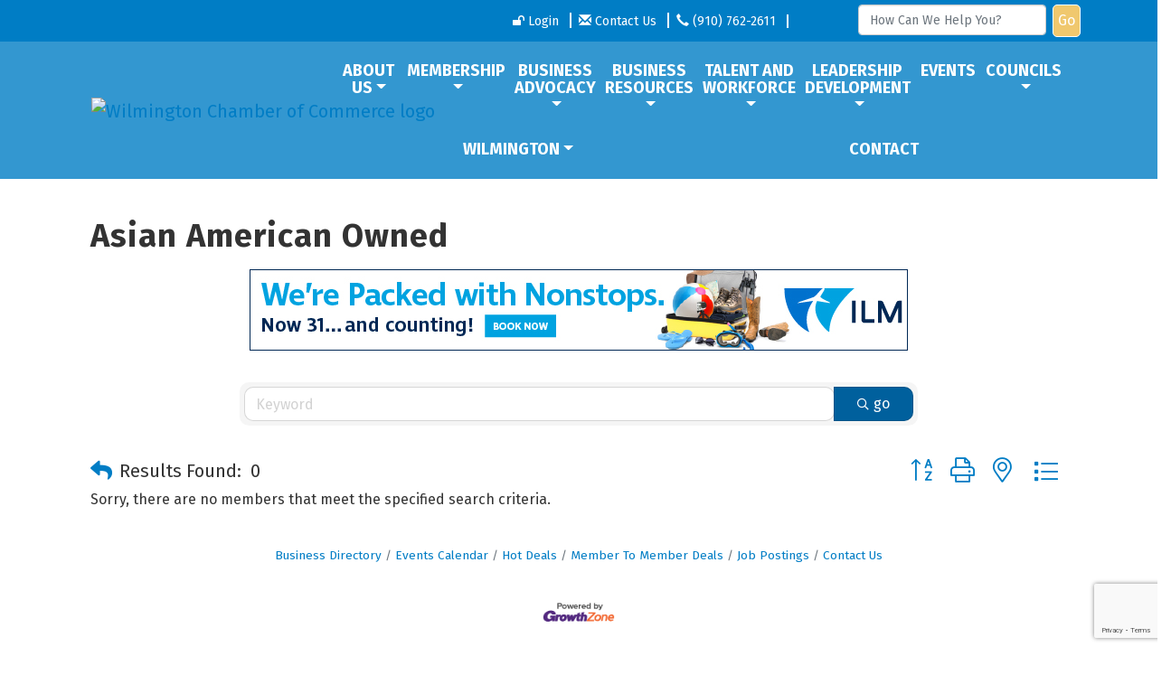

--- FILE ---
content_type: text/html; charset=utf-8
request_url: https://www.wilmingtonchamber.org/list/ql/asian-american-owned-38?o=alpha
body_size: 17892
content:


<!DOCTYPE html>
<!--[if lt IE 7]> <html dir="ltr" lang="en-US" class="ie6"> <![endif]-->
<!--[if IE 7]>    <html dir="ltr" lang="en-US" class="ie7"> <![endif]-->
<!--[if IE 8]>    <html dir="ltr" lang="en-US" class="ie8"> <![endif]-->
<!--[if gt IE 8]><!--> <html dir="ltr" lang="en-US"> <!--<![endif]-->

<!-- BEGIN head -->
<head>
<!-- start injected HTML (CCID=2869) -->
<!-- page template: http://www.wilmingtonchamber.org/PublicLayout -->
<base href="https://www.wilmingtonchamber.org/" />
<meta name="keywords" content="Wilmington Chamber of Commerce,Wilmington,directory,business search,member search" />
<meta name="description" content="Wilmington Chamber of Commerce | Asian American Owned" />
<link href="https://www.wilmingtonchamber.org/integration/customerdefinedcss?_=1zwOaQ2" rel="stylesheet" type="text/css" />
<!-- link for rss not inserted -->
<link rel="canonical" href="https://www.wilmingtonchamber.org/list" />
<!-- end injected HTML -->

	<!--Meta Tags-->
	<meta http-equiv="Content-Type" content="text/html; charset=UTF-8" />
    <meta charset="utf-8">
	<!--Title-->
	<title>Asian American Owned QuickLink Category | Wilmington Chamber of Commerce</title>
    <!--Favicon-->
    <link rel="shortcut icon" href="https://chambermaster.blob.core.windows.net/userfiles/UserFiles/chambers/2869/CMS/design_elements/favicon.png" type="image/x-icon" />
        
    <!-- Begin Styles -->    
    <!-- Page Header -->
    <script type="text/javascript">
        var BASE_URL = "//www.wilmingtonchamber.org/";
        var CMS = CMS || {};
        CMS.Warnings = CMS.Warnings || {};
        CMS.Defaults = CMS.Defaults || {};
    </script>
<link href="/Content/bundles/cms-public-nobs-styles?v=_V-X-Zcyoq_XfM3WOAfecE_mo3cyOHNNlfLTvOAoI0c1" rel="stylesheet"/>
<script src="/Content/bundles/cms-public-header-nobs-scripts?v=0d2nkT2oojHfpPKxSVf0i-_mhvITcYw6lnoRZ11FwQ01"></script>
    <script type="text/javascript">
        CMS.jQuery = jQuery.noConflict(true);
    </script>
    
    
    
    
	<meta name="viewport" content="width=device-width, initial-scale=1, shrink-to-fit=no">
	<!-- Bootstrap CSS -->
	<link rel="stylesheet" href="https://stackpath.bootstrapcdn.com/bootstrap/4.1.0/css/bootstrap.min.css" integrity="sha384-9gVQ4dYFwwWSjIDZnLEWnxCjeSWFphJiwGPXr1jddIhOegiu1FwO5qRGvFXOdJZ4" crossorigin="anonymous">
	<link href="https://fonts.googleapis.com/css?family=Fira+Sans:400,900" rel="stylesheet">
	<!-- Base Template Styles -->
	<link class="cms-style" href="/services/override/1423" rel="stylesheet">
    


    <link rel="stylesheet" href="//www.wilmingtonchamber.org/css/default" type="text/css" media="all" id="theme-style" />

    <!-- Site Header -->
<!-- header data -->
	<link href="https://fonts.googleapis.com/css?family=Fira+Sans:400,700,900" rel="stylesheet">
<style>

.logo-and-menu, .logo-and-menu.sticky, [pagelayout*="Home"] .logo-and-menu.sticky { background-color: rgba(0,125,197, 0.8);}
/*#cm-cms-menu .navbar-nav li a { letter-spacing: -0.04em; }*/
main p a {color: #017DC7; }
main p a:hover {color: #00609D;}
  
  .cms-accordian .panel-body {padding-top: 10px;} 
.logo-and-menu.sticky {background-color: rgba(0,96,157,.9);}  
#content-452906 .panel.custom.image-overlay .panel-body {min-height: 160px;}
iframe {margin: 0 auto; display: block;}
@media (max-width: 650px) {.hero-area h1 span {font-size: 30px !important;}}  
@media(min-width:768px){#content-452905 .panel.panel-primary.image-overlay {min-height: 483px;}}  
@media(min-width:992px){#content-452905 .panel.panel-primary.image-overlay {min-height: 550px;}}  
@media(min-width:1200px){#content-452905 .panel.panel-primary.image-overlay {min-height: 513px;}}
  /*main menu*/
#cm-cms-menu .navbar-nav > li > a {
    font-weight: 700;
    font-size: 18px;
}
  
/*** WEB00095497 ***/
  
.top-bar.d-none.d-md-block {
    position: relative;
    z-index: 998 !important;
}  
</style>

<!-- Begin Constant Contact Active Forms --><script> var _ctct_m = "56983ebcc049fe85601ab976706fe95f"; </script><script id="signupScript" src="//static.ctctcdn.com/js/signup-form-widget/current/signup-form-widget.min.js" async defer></script><!-- End Constant Contact Active Forms -->    <!-- End Styles -->
        <script>
            (function (i, s, o, g, r, a, m) {
                i['GoogleAnalyticsObject'] = r; i[r] = i[r] || function () {
                    (i[r].q = i[r].q || []).push(arguments)
                }, i[r].l = 1 * new Date(); a = s.createElement(o),
                m = s.getElementsByTagName(o)[0]; a.async = 1; a.src = g; m.parentNode.insertBefore(a, m)
            })(window, document, 'script', '//www.google-analytics.com/analytics.js', 'ga');

            ga('create', 'UA-30095988-1', 'auto');
            ga('send', 'pageview');
        </script>
    <!-- jQuery first, then Popper.js, then Bootstrap JS -->
    <script src="https://code.jquery.com/jquery-3.7.1.min.js" crossorigin="anonymous"></script>
    <script type="text/javascript" src="https://code.jquery.com/ui/1.13.2/jquery-ui.min.js"></script>
<script src="https://www.wilmingtonchamber.org/Content/bundles/SEO4?v=jX-Yo1jNxYBrX6Ffq1gbxQahkKjKjLSiGjCSMnG9UuU1"></script>
    <script type="text/javascript" src="https://ajax.aspnetcdn.com/ajax/globalize/0.1.1/globalize.min.js"></script>
    <script type="text/javascript" src="https://ajax.aspnetcdn.com/ajax/globalize/0.1.1/cultures/globalize.culture.en-US.js"></script>
    <!-- Required meta tags -->
    <meta charset="utf-8">
    <meta name="viewport" content="width=device-width, initial-scale=1, shrink-to-fit=no">
    <link rel="stylesheet" href="https://code.jquery.com/ui/1.13.2/themes/base/jquery-ui.css" type="text/css" media="all" />
    <script type="text/javascript">
        var MNI = MNI || {};
        MNI.CurrentCulture = 'en-US';
        MNI.CultureDateFormat = 'M/d/yyyy';
        MNI.BaseUrl = 'https://www.wilmingtonchamber.org';
        MNI.jQuery = jQuery.noConflict(true);
        MNI.Page = {
            Domain: 'www.wilmingtonchamber.org',
            Context: 212,
            Category: 38,
            Member: null,
            MemberPagePopup: true
        };
        MNI.LayoutPromise = new Promise(function (resolve) {
            MNI.LayoutResolution = resolve;
        });
        MNI.MemberFilterUrl = 'list';
    </script>


    <script src="https://www.google.com/recaptcha/enterprise.js?render=6LfI_T8rAAAAAMkWHrLP_GfSf3tLy9tKa839wcWa" async defer></script>
    <script>

        const SITE_KEY = '6LfI_T8rAAAAAMkWHrLP_GfSf3tLy9tKa839wcWa';

        // Repeatedly check if grecaptcha has been loaded, and call the callback once it's available
        function waitForGrecaptcha(callback, retries = 10, interval = 1000) {
            if (typeof grecaptcha !== 'undefined' && grecaptcha.enterprise.execute) {
                callback();
            } else if (retries > 0) { 
                setTimeout(() => {
                    waitForGrecaptcha(callback, retries - 1, interval);
                }, interval);
            } else {
                console.error("grecaptcha is not available after multiple attempts");
            }
        }

        // Generates a reCAPTCHA v3 token using grecaptcha.enterprise and injects it into the given form.
        // If the token input doesn't exist, it creates one. Then it executes the callback with the token.
        function setReCaptchaToken(formElement, callback, action = 'submit') {
            grecaptcha.enterprise.ready(function () {
                grecaptcha.enterprise.execute(SITE_KEY, { action: action }).then(function (token) {

                    MNI.jQuery(function ($) {
                        let input = $(formElement).find("input[name='g-recaptcha-v3']");

                        if (input.length === 0) {
                            input = $('<input>', {
                                type: 'hidden',
                                name: 'g-recaptcha-v3',
                                value: token
                            });
                            $(formElement).append(input);
                        }
                        else
                            $(input).val(token);

                        if (typeof callback === 'function') callback(token);
                    })

                });
            });
        }

    </script>




<script src="https://www.wilmingtonchamber.org/Content/bundles/MNI?v=34V3-w6z5bLW9Yl7pjO3C5tja0TdKeHFrpRQ0eCPbz81"></script>

    <script type="text/javascript" src="https://maps.googleapis.com/maps/api/js?v=3&key=AIzaSyAACLyaFddZFsbbsMCsSY4lq7g6N4ycArE"></script>
    <!-- Bootstrap CSS -->
    <link type="text/css" href="https://www.wilmingtonchamber.org/Content/SEO4/css/bootstrap/bootstrap-ns.min.css" rel="stylesheet" />
<link href="https://www.wilmingtonchamber.org/Content/SEO4/css/fontawesome/css/fa.bundle?v=ruPA372u21djZ69Q5Ysnch4rq1PR55j8o6h6btgP60M1" rel="stylesheet"/>
<link href="https://www.wilmingtonchamber.org/Content/SEO4/css/v4-module.bundle?v=teKUclOSNwyO4iQ2s3q00X0U2jxs0Mkz0T6S0f4p_241" rel="stylesheet"/>
<meta name="referrer" content="origin" /></head>
 <!-- Begin body -->
<body class="cmsbackground">
    


<div id="page-layout" pageLayout="No Sidebar" pageId=75395>
    



<div class="wrapper">
<!-- Header Start-->
<header>
  <div class="top-bar d-none d-md-block">
    <div class="container">
      <div class="row justify-content-end align-items-center">
        <div class="col-auto">
<div class="page-area  global" pageareaid="Head 1">
    <ul class="cms-widgets">

<li class="cms-widget published " contentid="452881" pageareaid="Head 1" order="0" contenttypeid="7">
        <!--  -->
    
    <div class="cms-custom-links">
            <style>

                ul#content-452881.sidebar-nav.horizontal.sidebar-default.custom {
                    background-color: RGBA(255, 255, 255, 0);
                }
                ul#content-452881.sidebar-nav.horizontal.sidebar-default.custom li {
                    border-color: #FFFFFF;
                }
                                                ul#content-452881.sidebar-nav.sidebar-default.custom .nav-item a {
                    background-color:RGBA(255, 255, 255, 0);
                    border-color:RGBA(255, 255, 255, 0);
                    color:#FFFFFF;
                }
            </style>
        <div class="cms-alignment-wrapper right ">
            <ul class="sidebar-nav sidebar-default custom  horizontal " id="content-452881">
                    <li>
                        <div class="nav-item">
                            <a href="/login" target=&quot;_blank&quot;>
                                <span class="panel-icon">
                                        <i class="fa fa-unlock"></i>
                                                                                                                <span>Login</span>
                                </span>
                            </a>
                        </div>
                    </li>
                    <li>
                        <div class="nav-item">
                            <a href="http://wilmington.smartcms.site/contact/" >
                                <span class="panel-icon">
                                        <i class="glyphicon glyphicon-envelope"></i>
                                                                                                                <span>Contact Us</span>
                                </span>
                            </a>
                        </div>
                    </li>
                    <li>
                        <div class="nav-item">
                            <a >
                                <span class="panel-icon">
                                        <i class="glyphicon glyphicon-earphone"></i>
                                                                                                                <span>(910) 762-2611</span>
                                </span>
                            </a>
                        </div>
                    </li>
                    <li>
                        <div class="nav-item">
                            <a >
                                <span class="panel-icon">
                                                                            <span class="panel-image"><img class="blank" src="https://devchambermaster.blob.core.windows.net/cms/media/icons/add-icon-flat.png"></span>
                                                                    </span>
                            </a>
                        </div>
                    </li>
            </ul>
        </div>
    </div>    

    <span style="clear:both;display:block;"></span>
</li>


 


<li class="cms-widget published " contentid="664855" pageareaid="Head 1" order="1" contenttypeid="6">
        <!-- 
    <span>Generic</span>
 -->
    

    <div class="cms-design-panel" id="content-664855">
<!-- Google tag (gtag.js) --><script async src="https://www.googletagmanager.com/gtag/js?id=G-XSX105WE93"></script><script>
  window.dataLayer = window.dataLayer || [];
  function gtag(){dataLayer.push(arguments);}
  gtag('js', new Date());

  gtag('config', 'G-XSX105WE93');
</script>    </div>

    <span style="clear:both;display:block;"></span>
</li>


 

    </ul>
</div>
</div>
        <div class="col-auto">
<div class="page-area  global" pageareaid="Head 2">
    <ul class="cms-widgets">
    </ul>
</div>
</div>
        <div class="col-auto">
<div class="page-area  global" pageareaid="Head 3">
    <ul class="cms-widgets">

<li class="cms-widget published " contentid="452883" pageareaid="Head 3" order="0" contenttypeid="14">
        <!-- 
    <span>Search</span>
 -->
    

    <div class="cms-design-panel" id="content-452883">

<script type="text/javascript">
        (function ($) {
            $(function () {
                $('#content-452883 .cms-search').SiteSearch();
            });
        })(CMS.jQuery)
</script>
<style>
    #content-452883 .cms-search.cms-search-custom .cms-search-holder {
        color:#F0C86E;
    }
    #content-452883 .cms-search.cms-search-custom .cms-search-go:hover {
        color:#F0C86E;
        border: 1px solid #F0C86E;
    }
    #content-452883 .cms-search.cms-search-custom .cms-search-go:not(:hover),
    #content-452883 .cms-search.cms-search-custom .cms-search-go:active {
        background-color: #F0C86E;
    }
    #content-452883 .cms-search-results {
        width:100%;
    }
    #content-452883 .cms-search-wrapper {
        width: 100%;
    }
    #content-452883 .cms-search {
        text-align:center ;
    }
    #content-452883 .form-group input.form-control {
        padding-right:auto;
    }
    #content-452883 .cms-pages-results {
        display:block;
    }
    #content-452883 .cms-members-results {
        display:block;
    }
    #content-452883 .cms-category-results {
        display:block;
    }
    #content-452883 .cms-quicklink-results {
        display:block;
    }
    #content-452883 .cms-events-results {
        display:block;
    }
    #content-452883 .cms-search-go {
        display:block;
    }
    #content-452883 .cms-search-holder {
        display:none;
    }
    #content-452883 .search-wrapper {
        margin-right:38px;
    }
</style>
<div class="cms-content cms-search cms-search-custom" state="none">
    <div class="cms-search-wrapper">
        <div class="form-group">
            <i class="fa fa-search cms-search-holder" title="Search"></i>
            <div class="cms-search-go">Go</div>
            <div class="search-wrapper">
                <input type="text" class="form-control" placeholder="How Can We Help You?">
                <input type="hidden" class="cms-search-mask" value="31">
                <input type="hidden" class="cms-search-limit" value="15">
            </div>
        </div>
        <div class="cms-search-results">
            <div class="search-results-wrapper">
                <div class="cms-pages-results">
                    <h4><strong>Pages</strong></h4>
                    <ul></ul>
                </div>
                <div class="cms-members-results">
                    <h4><strong>Members</strong></h4>
                    <ul></ul>
                </div>
                <div class="cms-category-results">
                    <h4><strong>Categories</strong></h4>
                    <ul></ul>
                </div>
                <div class="cms-quicklink-results">
                    <h4><strong>Quicklinks</strong></h4>
                    <ul></ul>
                </div>
                <div class="cms-events-results">
                    <h4><strong>Events</strong></h4>
                    <ul></ul>
                </div>
            </div>
        </div>
    </div>
</div>





    </div>

    <span style="clear:both;display:block;"></span>
</li>


 

    </ul>
</div>
</div>
      </div>
    </div>
  </div>
  <div id="myHeader" class="logo-and-menu">
    <div class="container">
      <nav class="navbar navbar-expand-lg navbar-dark bg-custom" role="navigation"> <div class="navbar-brand logo">
<div class="page-area  global" pageareaid="Logo">
    <ul class="cms-widgets">

<li class="cms-widget published " contentid="452894" pageareaid="Logo" order="0" contenttypeid="8">
        <!--  -->
    
    <div class="cms-image-widget ">
            <a href="/" >
                    <img style="max-width:100%" alt="Wilmington Chamber of Commerce logo" src="https://chambermaster.blob.core.windows.net/userfiles/UserFiles/chambers/2869/CMS/design_elements/wilmington_horz_logo.png">

            </a>
    </div>

    <span style="clear:both;display:block;"></span>
</li>


 

    </ul>
</div>
</div>
        <button class="navbar-toggler" type="button" data-toggle="collapse" data-target="#mainmenucontent" aria-controls="mainmenucontent" aria-expanded="false" aria-label="Toggle navigation"> <span class="navbar-toggler-icon"></span> </button>
        <div class="collapse navbar-collapse" id="mainmenucontent">
		  <div class="row top-bar d-md-none text-center">
            <div class="col-12">
<div class="page-area  global" pageareaid="Head 1">
    <ul class="cms-widgets">

<li class="cms-widget published " contentid="452881" pageareaid="Head 1" order="0" contenttypeid="7">
        <!--  -->
    
    <div class="cms-custom-links">
            <style>

                ul#content-452881.sidebar-nav.horizontal.sidebar-default.custom {
                    background-color: RGBA(255, 255, 255, 0);
                }
                ul#content-452881.sidebar-nav.horizontal.sidebar-default.custom li {
                    border-color: #FFFFFF;
                }
                                                ul#content-452881.sidebar-nav.sidebar-default.custom .nav-item a {
                    background-color:RGBA(255, 255, 255, 0);
                    border-color:RGBA(255, 255, 255, 0);
                    color:#FFFFFF;
                }
            </style>
        <div class="cms-alignment-wrapper right ">
            <ul class="sidebar-nav sidebar-default custom  horizontal " id="content-452881">
                    <li>
                        <div class="nav-item">
                            <a href="/login" target=&quot;_blank&quot;>
                                <span class="panel-icon">
                                        <i class="fa fa-unlock"></i>
                                                                                                                <span>Login</span>
                                </span>
                            </a>
                        </div>
                    </li>
                    <li>
                        <div class="nav-item">
                            <a href="http://wilmington.smartcms.site/contact/" >
                                <span class="panel-icon">
                                        <i class="glyphicon glyphicon-envelope"></i>
                                                                                                                <span>Contact Us</span>
                                </span>
                            </a>
                        </div>
                    </li>
                    <li>
                        <div class="nav-item">
                            <a >
                                <span class="panel-icon">
                                        <i class="glyphicon glyphicon-earphone"></i>
                                                                                                                <span>(910) 762-2611</span>
                                </span>
                            </a>
                        </div>
                    </li>
                    <li>
                        <div class="nav-item">
                            <a >
                                <span class="panel-icon">
                                                                            <span class="panel-image"><img class="blank" src="https://devchambermaster.blob.core.windows.net/cms/media/icons/add-icon-flat.png"></span>
                                                                    </span>
                            </a>
                        </div>
                    </li>
            </ul>
        </div>
    </div>    

    <span style="clear:both;display:block;"></span>
</li>


 


<li class="cms-widget published " contentid="664855" pageareaid="Head 1" order="1" contenttypeid="6">
        <!-- 
    <span>Generic</span>
 -->
    

    <div class="cms-design-panel" id="content-664855">
<!-- Google tag (gtag.js) --><script async src="https://www.googletagmanager.com/gtag/js?id=G-XSX105WE93"></script><script>
  window.dataLayer = window.dataLayer || [];
  function gtag(){dataLayer.push(arguments);}
  gtag('js', new Date());

  gtag('config', 'G-XSX105WE93');
</script>    </div>

    <span style="clear:both;display:block;"></span>
</li>


 

    </ul>
</div>
</div>
            <div class="col-12">
<div class="page-area  global" pageareaid="Head 2">
    <ul class="cms-widgets">
    </ul>
</div>
</div>
            <div class="col-12">
<div class="page-area  global" pageareaid="Head 3">
    <ul class="cms-widgets">

<li class="cms-widget published " contentid="452883" pageareaid="Head 3" order="0" contenttypeid="14">
        <!-- 
    <span>Search</span>
 -->
    

    <div class="cms-design-panel" id="content-452883">

<script type="text/javascript">
        (function ($) {
            $(function () {
                $('#content-452883 .cms-search').SiteSearch();
            });
        })(CMS.jQuery)
</script>
<style>
    #content-452883 .cms-search.cms-search-custom .cms-search-holder {
        color:#F0C86E;
    }
    #content-452883 .cms-search.cms-search-custom .cms-search-go:hover {
        color:#F0C86E;
        border: 1px solid #F0C86E;
    }
    #content-452883 .cms-search.cms-search-custom .cms-search-go:not(:hover),
    #content-452883 .cms-search.cms-search-custom .cms-search-go:active {
        background-color: #F0C86E;
    }
    #content-452883 .cms-search-results {
        width:100%;
    }
    #content-452883 .cms-search-wrapper {
        width: 100%;
    }
    #content-452883 .cms-search {
        text-align:center ;
    }
    #content-452883 .form-group input.form-control {
        padding-right:auto;
    }
    #content-452883 .cms-pages-results {
        display:block;
    }
    #content-452883 .cms-members-results {
        display:block;
    }
    #content-452883 .cms-category-results {
        display:block;
    }
    #content-452883 .cms-quicklink-results {
        display:block;
    }
    #content-452883 .cms-events-results {
        display:block;
    }
    #content-452883 .cms-search-go {
        display:block;
    }
    #content-452883 .cms-search-holder {
        display:none;
    }
    #content-452883 .search-wrapper {
        margin-right:38px;
    }
</style>
<div class="cms-content cms-search cms-search-custom" state="none">
    <div class="cms-search-wrapper">
        <div class="form-group">
            <i class="fa fa-search cms-search-holder" title="Search"></i>
            <div class="cms-search-go">Go</div>
            <div class="search-wrapper">
                <input type="text" class="form-control" placeholder="How Can We Help You?">
                <input type="hidden" class="cms-search-mask" value="31">
                <input type="hidden" class="cms-search-limit" value="15">
            </div>
        </div>
        <div class="cms-search-results">
            <div class="search-results-wrapper">
                <div class="cms-pages-results">
                    <h4><strong>Pages</strong></h4>
                    <ul></ul>
                </div>
                <div class="cms-members-results">
                    <h4><strong>Members</strong></h4>
                    <ul></ul>
                </div>
                <div class="cms-category-results">
                    <h4><strong>Categories</strong></h4>
                    <ul></ul>
                </div>
                <div class="cms-quicklink-results">
                    <h4><strong>Quicklinks</strong></h4>
                    <ul></ul>
                </div>
                <div class="cms-events-results">
                    <h4><strong>Events</strong></h4>
                    <ul></ul>
                </div>
            </div>
        </div>
    </div>
</div>





    </div>

    <span style="clear:both;display:block;"></span>
</li>


 

    </ul>
</div>
</div>
          </div>
          <div id="cm-cms-menu">

<ul menu-id="5258" class="nav navbar-nav yamm basic-mega cms-bootstrap-menu">
            <li class="dropdown" navigation-id="150981">
            <a href="#" class="dropdown-toggle" data-toggle="dropdown" target="_self">ABOUT US<b class="caret"></b></a>
            <ul class="dropdown-menu">
                <li>
                    <div class="yamm-content">
                            <div class="row">
        <ul class="col-sm-3 list-unstyled">
                <li>
                    <p><strong>About Us</strong></p>
                </li>
                    <li><a href="/about-us" target="_self">About The Chamber</a></li>
                    <li><a href="/chamber-staff" target="_self">Chamber Staff</a></li>
                    <li><a href="/board-of-directors" target="_self">Board of Directors</a></li>
                    <li><a href="/chairmans-club" target="_self">Chairman&#39;s Club</a></li>
        </ul>
        <ul class="col-sm-3 list-unstyled">
                <li>
                    <p><strong>News and Media</strong></p>
                </li>
                    <li><a href="/newsroom" target="_self">Newsroom</a></li>
        </ul>
        <ul class="col-sm-3 list-unstyled">
                <li>
                    <p><strong>Current Initiatives</strong></p>
                </li>
                    <li><a href="/40-under-40-awards" target="_self">40 Under 40 Awards</a></li>
                    <li><a href="/2021-wilmington-regional-economic-scorecard" target="_self">2021 Wilmington Regional Economic Scorecard</a></li>
                    <li><a href="/cape-fear-talent" target="_self">Cape Fear Talent: Regional Workforce Skills Analysis</a></li>
        </ul>
            </div>

                    </div>
                </li>
            </ul>
        </li>
        <li class="dropdown" navigation-id="149425">
            <a href="#" class="dropdown-toggle" data-toggle="dropdown" target="_self">MEMBERSHIP<b class="caret"></b></a>
            <ul class="dropdown-menu">
                <li>
                    <div class="yamm-content">
                            <div class="row">
        <ul class="col-sm-3 list-unstyled">
                <li>
                    <p><strong>Find Members</strong></p>
                </li>
                    <li><a href="/list/" target="_self">Business Directory</a></li>
        </ul>
        <ul class="col-sm-3 list-unstyled">
                <li>
                    <p><strong>Prospective Members</strong></p>
                </li>
                    <li><a href="/membership-information" target="_self">Membership Information</a></li>
                    <li><a href="/member/newmemberapp/" target="_self">Member Application</a></li>
        </ul>
        <ul class="col-sm-3 list-unstyled">
                <li>
                    <p><strong>Current Members</strong></p>
                </li>
                    <li><a href="/carolina-healthworks" target="_self">Carolina Healthworks</a></li>
                    <li><a href="/exporting-certificates-of-origin" target="_self">Exporting &amp; Certificates of Origin</a></li>
                    <li><a href="/hotdeals/" target="_self">Hot Deals</a></li>
                    <li><a href="/jobs/" target="_self">Job Postings</a></li>
                    <li><a href="/ribbon-cutting" target="_self">Ribbon Cuttings</a></li>
                    <li><a href="/membertomember/" target="_self">Member to Member Deals</a></li>
        </ul>
            </div>

                    </div>
                </li>
            </ul>
        </li>
        <li class="dropdown" navigation-id="171223">
            <a href="#" class="dropdown-toggle" data-toggle="dropdown" target="_self">BUSINESS ADVOCACY<b class="caret"></b></a>
            <ul class="dropdown-menu">
                <li>
                    <div class="yamm-content">
                            <div class="row">
        <ul class="col-sm-3 list-unstyled">
                <li>
                    <p><strong>Your Business Advocate</strong></p>
                </li>
                    <li><a href="/advocacy-legislative-agenda" target="_self">Advocacy &amp; Legislative Agenda</a></li>
                    <li><a href="/public-policy-committee" target="_self">Public Policy Committee</a></li>
        </ul>
            </div>

                    </div>
                </li>
            </ul>
        </li>
        <li class="dropdown" navigation-id="171222">
            <a href="#" class="dropdown-toggle" data-toggle="dropdown" target="_self">BUSINESS RESOURCES<b class="caret"></b></a>
            <ul class="dropdown-menu">
                <li>
                    <div class="yamm-content">
                            <div class="row">
                    <div class="col-sm-3 list-unstyled">
                    <div>
                        <a href="/small-business-resources" target="_self">Small Business Resources</a>
                    </div>
            </div>
    </div>

                    </div>
                </li>
            </ul>
        </li>
        <li class="dropdown" navigation-id="181214">
            <a href="#" class="dropdown-toggle" data-toggle="dropdown" target="_self">TALENT AND WORKFORCE<b class="caret"></b></a>
            <ul class="dropdown-menu">
                <li>
                    <div class="yamm-content">
                            <div class="row">
        <ul class="col-sm-3 list-unstyled">
                <li>
                    <p><strong>By Industry</strong></p>
                </li>
                    <li><a href="/healthcare" target="_self">Healthcare</a></li>
                    <li><a href="/tech-talent-collaborative" target="_self">Digital Technology</a></li>
                    <li><a href="/supply-chain-logistics-council" target="_self">Supply Chain &amp; Warehousing Logistics</a></li>
        </ul>
        <ul class="col-sm-3 list-unstyled">
                <li>
                    <p><strong>Middle School</strong></p>
                </li>
                    <li><a href="/career-and-leadership-development-academy" target="_self">Career and Leadership Development Academy</a></li>
        </ul>
            </div>

                    </div>
                </li>
            </ul>
        </li>
        <li class="dropdown" navigation-id="172103">
            <a href="#" class="dropdown-toggle" data-toggle="dropdown" target="_self">LEADERSHIP DEVELOPMENT<b class="caret"></b></a>
            <ul class="dropdown-menu">
                <li>
                    <div class="yamm-content">
                            <div class="row">
        <ul class="col-sm-3 list-unstyled">
                <li>
                    <p><strong>Leadership Wilmington</strong></p>
                </li>
                    <li><a href="/leadership-wilmington" target="_self">Leadership Wilmington</a></li>
                    <li><a href="/leadership-wilmington-alumni" target="_self">Leadership Wilmington Alumni</a></li>
                    <li><a href="/work-on-wilmington" target="_self">Work on Wilmington</a></li>
        </ul>
        <ul class="col-sm-3 list-unstyled">
                <li>
                    <p><strong>Encounter Wilmington</strong></p>
                </li>
                    <li><a href="/encounter-wilmington" target="_self">Encounter Wilmington</a></li>
        </ul>
        <ul class="col-sm-3 list-unstyled">
                <li>
                    <p><strong>Intern Development</strong></p>
                </li>
                    <li><a href="/encounter-wilmington-summer-interns" target="_self">Encounter Wilmington Summer Internship Experience</a></li>
        </ul>
        <ul class="col-sm-3 list-unstyled">
                <li>
                    <p><strong>Culture Development</strong></p>
                </li>
                    <li><a href="/cultureworks" target="_self">CultureWorks</a></li>
        </ul>
            </div>

                    </div>
                </li>
            </ul>
        </li>
        <li ><a href="/events/calendar/" target="_self">EVENTS</a></li>
        <li class="dropdown" navigation-id="171277">
            <a href="#" class="dropdown-toggle" data-toggle="dropdown" target="_self">COUNCILS<b class="caret"></b></a>
            <ul class="dropdown-menu">
                <li>
                    <div class="yamm-content">
                            <div class="row">
        <ul class="col-sm-3 list-unstyled">
                <li>
                    <p><strong>COUNCILS AND CONNECTION</strong></p>
                </li>
                    <li><a href="/ambassadors" target="_self">Ambassadors Council</a></li>
                    <li><a href="/african-american-business-council" target="_self">African American Business Council</a></li>
                    <li><a href="/latin-american-business-council" target="_self">Latin American Business Council</a></li>
                    <li><a href="/women-business-owners-council" target="_self">Women Business Owners Council</a></li>
                    <li><a href="/young-professionals" target="_self">Young Professionals</a></li>
                    <li><a href="/intentional-collisions-after-hours-networking" target="_self">Intentional Collisions After-Hours Networking</a></li>
        </ul>
            </div>

                    </div>
                </li>
            </ul>
        </li>
        <li class="dropdown" navigation-id="150986">
            <a href="#" class="dropdown-toggle" data-toggle="dropdown" target="_self">WILMINGTON<b class="caret"></b></a>
            <ul class="dropdown-menu">
                <li>
                    <div class="yamm-content">
                            <div class="row">
        <ul class="col-sm-3 list-unstyled">
                <li>
                    <p><strong>Resources</strong></p>
                </li>
                    <li><a href="/why-wilmington" target="_self">Why Wilmington</a></li>
                    <li><a href="/business-resources" target="_self">Business Partners</a></li>
                    <li><a href="/business-relocation" target="_self">Business Relocation</a></li>
                    <li><a href="/maps" target="_self">Maps</a></li>
                    <li><a href="/relocation-resources" target="_self">Personal Relocation</a></li>
                    <li><a href="https://www.wilmingtonandbeaches.com/" target="_blank">Visitor Information</a></li>
        </ul>
            </div>

                    </div>
                </li>
            </ul>
        </li>
        <li ><a href="/contact/" target="_self">CONTACT</a></li>

</ul>


</div>
        </div>
      </nav>
    </div>
  </div>
</header>
<!-- Main Content Start -->


<main>
  <div class="container-fluid inside-hero">
    <div class="row">
	<div class="col-12">
<div class="page-area  global" pageareaid="Inside Hero">
    <ul class="cms-widgets">

<li class="cms-widget " contentid="452896" pageareaid="Inside Hero" order="0" contenttypeid="8">
        <!--  -->
    

    <span style="clear:both;display:block;"></span>
</li>


 

    </ul>
</div>
</div>
      	<div class="col-12">
<div class="page-area  local" pageareaid="Inside Hero">
    <ul class="cms-widgets">
    </ul>
</div>
</div>
    </div>
  </div>
  <div class="inside-content">
    <div class="container">
	  <div class="row">
        <div class="col-12">
<div class="page-area  local" pageareaid="Main">
    <ul class="cms-widgets">

<li class="cms-widget published " contentid="452877" pageareaid="Main" order="0" contenttypeid="1">
        <!--  -->
    
    <div class="cms-content" id="content-452877">
            <div id="gzns">
        



<div class="container-fluid gz-search-results">

    <!-- pagetitle and deals buttons row, deals buttons are now removed but leaving div incase we add back in -->
    <div class="d-flex w-100 gz-pagetitle-dealsbuttons">
        <div class="flex-grow-1 gz-pagetitle">
            <h1>Asian American Owned</h1>
        </div>
        

<div class="gz-dealsbuttons"></div>

    </div>

    <!--banner ad -->



<div class="row gz-banner"><div class="col"><div class="mn-banner mn-banner-premier"><div id="mn-banner"><noscript><iframe src="https://www.wilmingtonchamber.org/sponsors/adsframe?context=212&amp;catgid=38&amp;maxWidth=728&amp;maxHeight=90&amp;max=1&amp;rotate=False" width="728" height="90" scrolling="no" frameborder="0" allowtransparency="true" marginwidth="0" marginheight="0"></iframe></noscript></div></div></div></div>
<script type="text/javascript">
    var _mnisq=_mnisq||[];
    _mnisq.push(["domain","www.wilmingtonchamber.org"],["context",212],["category",38],["max",5],["rotate",1],["maxWidth",728],["maxHeight",90],["create","mn-banner"]);
    (function(b,d,a,c){b.getElementById(d)||(c=b.getElementsByTagName(a)[0],a=b.createElement(a),a.type="text/javascript",a.async=!0,a.src="https://www.wilmingtonchamber.org/Content/Script/Ads.min.js",c.parentNode.insertBefore(a,c))})(document,"mni-ads-script","script");
</script>
        

<!-- search bar on several pages, internal components mostly the same but internal components differ-->
  <div class="row gz-directory-search-filters">
        <div class="col">
<form action="https://www.wilmingtonchamber.org/list/ql/asian-american-owned-38" id="SearchForm" method="get">                <div class="input-group gz-search-filters">
                <input for="search" type="text" class="form-control gz-search-keyword member-typeahead" aria-label="Search by keyword" placeholder="Keyword" name="q">
                                
                <span><input type="hidden" name="o" value="alpha" /></span>
                
                
                <span><input type="hidden" name="sa" value="False" /></span>
                <div class="input-group-append">
                    <button class="btn gz-search-btn" type="submit" role="search" aria-label="Search Submit"><i class="gz-far gz-fa-search"></i>go</button>
                </div>
                </div>
</form>            <!-- badge pills, these display if keyword or items in search are selected, not sure if they only need to display on the results page or both the main page and results -->    
            <div class="gz-search-pills">
                
                
            </div>   
            <input type="hidden" name="catgId" id="catgId" />
        </div>    
  </div>

       <input type="hidden" name="qlId" id="qlId" value="38" />
       <!-- results count and sort -->
      <div class="row gz-toolbar">
          <div class="col">
               <div class="btn-toolbar justify-content-between gz-results-toolbar" role="toolbar" aria-label="Toolbar with button groups">
                    <div class="input-group gz-results-found">
                         <div class="input-group-text gz-results-found-text" id="results-found">
							  <a class="gz-page-return" href="https://www.wilmingtonchamber.org/list" role="button" title="Back to Search"><i class="gz-fas gz-fa-reply"></i></a>
                              <span class="gz-subtitle gz-results-title">Results Found: </span>
                              <span class="gz-subtitle gz-results-count">0</span>
                         </div>
                    </div>
                    <div class="gz-toolbar-buttons" >
                         <div class="btn-group gz-toolbar-group" role="group" aria-describedby="buttongroup" id="sorting"><span id="buttongroup" class="sr-only">Button group with nested dropdown</span>
                                  <a type="button" class="gz-sort-alpha gz-sort-asc" role="button" title="Sort by Z-A" href="https://www.wilmingtonchamber.org/list/ql/asian-american-owned-38?o=alpha&amp;d=1"><i class="gz-fal gz-fa-sort-alpha-down"></i><i class="gz-fal gz-fa-sort-alpha-up"></i><i class="gz-fal gz-fa-sort-numeric-down"></i></a>

                              <a class="gz-toolbar-btn" role="button" rel="nofollow" href="https://www.wilmingtonchamber.org/list/ql/asian-american-owned-38?o=alpha&amp;rendermode=print" title="Print" onclick="return!MNI.Window.Print(this)"><i class="gz-fal gz-fa-print"></i></a>
                              <a class="gz-toolbar-btn" role="button" href="https://www.wilmingtonchamber.org/list/ql/asian-american-owned-38?o=alpha&amp;dm=True" title="View on Map"><i class="gz-fal gz-fa-map-marker-alt"></i></a>
                              <a href="#" class="gz-view-btn gz-cards-view gz-toolbar-btn active" role="button" title="Card View"><i class="gz-fal gz-fa-th"></i></a>
                              <a href="#" class="gz-view-btn gz-list-view gz-toolbar-btn" role="button" title="List View"><i class="gz-fal gz-fa-list"></i></a>
                         </div>
                    </div>
               </div>
          </div>
      </div>
    <div class="gz-members-empty">Sorry, there are no members that meet the specified search criteria.</div>

    <div class="row gz-footer-navigation" role="navigation">
        <div class="col">
            <a href="https://www.wilmingtonchamber.org/list/">Business Directory</a>
            
            <a href="https://www.wilmingtonchamber.org/events/">Events Calendar</a>
            <a href="https://www.wilmingtonchamber.org/hotdeals/">Hot Deals</a>
            <a href="https://www.wilmingtonchamber.org/MemberToMember/">Member To Member Deals</a>
            
            <a href="https://www.wilmingtonchamber.org/jobs/">Job Postings</a>
            <a href="https://www.wilmingtonchamber.org/contact/">Contact Us</a>
            
            
            
        </div>
    </div>

    <div class="row gz-footer-logo">
        <div class="col text-center">
            <a href="http://www.growthzone.com/" target="_blank">
                <img alt="GrowthZone - Membership Management Software" src="https://public.chambermaster.com/content/images/powbyCM_100x33.png" border="0">
            </a>
        </div>
    </div>
</div><!-- container fluid close -->

        
    <script type="text/javascript">
        MNI.DEFAULT_LISTING = 0;
        (function ($) {
            $(function () {
                $('#gz-directory-contactform .gz-toolbar-btn').click(function (e) {
                    e.preventDefault();
                    $('#gz-directory-contactform').submit();
                });
            });
        })(MNI.jQuery);
    </script>

        <!-- JavaScript for Bootstrap 4 components -->
        <!-- js to make 4 column layout instead of 3 column when the module page content area is larger than 950, this is to accomodate for full-width templates and templates that have sidebars-->
        <script type="text/javascript">
            (function ($) {
                $(function () {
                    var $gzns = $('#gzns');
                    var $info = $('#gzns').find('.col-sm-6.col-md-4');
                    if ($gzns.width() > 950) {
                        $info.addClass('col-lg-3');
                    }

                    var store = window.localStorage;
                    var key = "2-list-view";
                    var printKey = "24-list-view";
                    $('.gz-view-btn').click(function (e) {
                        e.preventDefault();
                        $('.gz-view-btn').removeClass('active');
                        $(this).addClass('active');
                        if ($(this).hasClass('gz-list-view')) {
                            store.setItem(key, true);
                            store.setItem(printKey, true);
                            $('.gz-list-card-wrapper').removeClass('col-sm-6 col-md-4').addClass('gz-list-col');
                        } else {
                            store.setItem(key, false);
                            store.setItem(printKey, false);
                            $('.gz-list-card-wrapper').addClass('col-sm-6 col-md-4').removeClass('gz-list-col');
                        }
                    });
                    
                    var isListView = store.getItem(key) == null ? MNI.DEFAULT_LISTING : store.getItem(key) == "true";
                    if (isListView) $('.gz-view-btn.gz-list-view').click();
                    store.setItem(printKey, isListView);
                    MNI.LayoutResolution();

                    (function ($modal) {
                        if ($modal[0]) {
                            $('#gz-info-contactfriend').on('shown.bs.modal', function (e) {
                                $modal.css('max-height', $(window).height() + 'px');
                                $modal.addClass('isLoading');
                                $.ajax({ url: MNI.BaseUrl + '/inforeq/contactFriend?itemType='+MNI.ITEM_TYPE+'&itemId='+MNI.ITEM_ID })
                                    .then(function (r) {
                                        $modal.find('.modal-body')
                                            .html($.parseHTML(r.Html));
                                        $modal.removeClass('isLoading');
                                        $('#gz-info-contactfriend').addClass('in');
                                        $.getScript("https://www.google.com/recaptcha/api.js");
                                    });
                            });
                            $('#gz-info-contactfriend .send-btn').click(function () {
                                var $form = $modal.find('form');
                                $modal.addClass('isLoading');
                                $.ajax({
                                    url: $form.attr('action'),
                                    type: 'POST',
                                    data: $form.serialize(),
                                    dataType: 'json'
                                }).then(function (r) {
                                    if (r.Success) $('#gz-info-contactfriend').modal('hide');
                                    else $modal.find('.modal-body').html($.parseHTML(r.Html));
                                    $.getScript("https://www.google.com/recaptcha/api.js");
                                    $modal.removeClass('isLoading');
                                });
                            });
                        }
                    })($('#gz-info-contactfriend .modal-content'));

                    (function ($modal) {
                        if ($modal[0]) {
                            $('#gz-info-subscribe').on('shown.bs.modal', function (e) {
                            $('#gz-info-subscribe .send-btn').show();
                            $modal.addClass('isLoading');
                                $.ajax({ url: MNI.SUBSCRIBE_URL })
                                .then(function (r) {
                                    $modal.find('.modal-body')
                                        .html(r);

                                    $modal.removeClass('isLoading');
                                });
                            });
                            $('#gz-info-subscribe .send-btn').click(function () {
                                var $form = $modal.find('form');
                                $modal.addClass('isLoading');

                                waitForGrecaptcha(() => {
                                    setReCaptchaToken($form, () => {
                                        $.ajax({
                                            url: $form.attr('action'),
                                            type: 'POST',
                                            data: $form.serialize()
                                        }).then(function (r) {
                                            if (r.toLowerCase().search('thank you') != -1) {
                                                $('#gz-info-subscribe .send-btn').hide();
                                            }
                                            $modal.find('.modal-body').html(r);
                                            $modal.removeClass('isLoading');
                                        });
                                    }, "hotDealsSubscribe");
                                })                        
                            });
                        }
                    })($('#gz-info-subscribe .modal-content'));

                    (function ($modal) {
                        $('#gz-info-calendarformat').on('shown.bs.modal', function (e) {
                            var backdropElem = "<div class=\"modal-backdrop fade in\" style=\"height: 731px;\" ></div >";
                            $('#gz-info-calendarformat').addClass('in');                           
                            if (!($('#gz-info-calendarformat .modal-backdrop').length)) {
                                $('#gz-info-calendarformat').prepend(backdropElem);
                            }
                            else {
                                $('#gz-info-calendarformat .modal-backdrop').addClass('in');
                            }
                        });
                        $('#gz-info-calendarformat').on('hidden.bs.modal', function (e) {
                            $('#gz-info-calendarformat').removeClass('in');
                            $('#gz-info-calendarformat .modal-backdrop').remove();
                        });
                        if ($modal[0]) {
                            $('.calendarLink').click(function (e) {
                                $('#gz-info-calendarformat').modal('hide');
                            });
                        }
                    })($('#gz-info-calendarformat .modal-content'));

                    // Constructs the Find Members type ahead suggestion engine. Tokenizes on the Name item in the remote return object. Case Sensitive usage.
                    var members = new Bloodhound({
                        datumTokenizer: Bloodhound.tokenizers.whitespace,
                        queryTokenizer: Bloodhound.tokenizers.whitespace,
                        remote: {
                            url: MNI.BaseUrl + '/list/find?q=%searchTerm',
                            wildcard: '%searchTerm',
                            replace: function () {
                                var q = MNI.BaseUrl + '/list/find?q=' + encodeURIComponent($('.gz-search-keyword').val());
                                var categoryId = $('#catgId').val();
                                var quickLinkId = $('#qlId').val();
                                if (categoryId) {
                                    q += "&catgId=" + encodeURIComponent(categoryId);
                                }
                                if (quickLinkId) {
                                    q += "&qlid=" + encodeURIComponent(quickLinkId);
                                }
                                return q;
                            }
                        }
                    });

                    // Initializing the typeahead using the Bloodhound remote dataset. Display the Name and Type from the dataset via the suggestion template. Case sensitive.
                    $('.member-typeahead').typeahead({
                        hint: false,
                    },
                        {
                            display: 'Name',
                            source: members,
                            limit: Infinity,
                            templates: {
                                suggestion: function (data) { return '<div class="mn-autocomplete"><span class="mn-autocomplete-name">' + data.Name + '</span></br><span class="mn-autocomplete-type">' + data.Type + '</span></div>' }
                            }
                    });

                    $('.member-typeahead').on('typeahead:selected', function (evt, item) {
                        var openInNewWindow = MNI.Page.MemberPagePopup
                        var doAction = openInNewWindow ? MNI.openNewWindow : MNI.redirectTo;

                        switch (item.ResultType) {
                            case 1: // AutocompleteSearchResultType.Category
                                doAction(MNI.Path.Category(item.SlugWithID));
                                break;
                            case 2: // AutocompleteSearchResultType.QuickLink
                                doAction(MNI.Path.QuickLink(item.SlugWithID));
                                break;
                            case 3: // AutocompleteSearchResultType.Member
                                if (item.MemberPageAction == 1) {
                                    MNI.logHitStat("mbrws", item.ID).then(function () {
                                        var location = item.WebParticipation < 10 ? MNI.Path.MemberKeywordSearch(item.Name) : MNI.Path.Member(item.SlugWithID);
                                        doAction(location);
                                    });
                                }
                                else {
                                    var location = item.WebParticipation < 10 ? MNI.Path.MemberKeywordSearch(item.Name) : MNI.Path.Member(item.SlugWithID);
                                    doAction(location);
                                }
                                break;
                        }
                    })

                    $('#category-select').change(function () {
                        // Store the category ID in a hidden field so the remote fetch can use it when necessary
                        var categoryId = $('#category-select option:selected').val();
                        $('#catgId').val(categoryId);
                        // Don't rely on prior locally cached data when the category is changed.
                        $('.member-typeahead').typeahead('destroy');
                        $('.member-typeahead').typeahead({
                            hint: false,
                        },
                            {
                                display: 'Name',
                                source: members,
                                limit: Infinity,
                                templates: {
                                    suggestion: function (data) { return '<div class="mn-autocomplete"><span class="mn-autocomplete-name">' + data.Name + '</span></br><span class="mn-autocomplete-type">' + data.Type + '</span></div>' }
                                }
                            });
                    });
                    MNI.Plugins.AutoComplete.Init('#mn-search-geoip input', { path: '/' + MNI.MemberFilterUrl + '/find-geographic' });
                });
            })(MNI.jQuery);
        </script>
    </div>

    </div>



    <span style="clear:both;display:block;"></span>
</li>


 

    </ul>
</div>

		  <div class="row">
			<div class="col-sm-6 col-md-3">
<div class="page-area  local" pageareaid="1">
    <ul class="cms-widgets">
    </ul>
</div>
</div>
			<div class="col-sm-6 col-md-3">
<div class="page-area  local" pageareaid="2">
    <ul class="cms-widgets">
    </ul>
</div>
</div>
			<!-- Force next columns to break to new line -->
			<div class="w-100 d-md-none"></div>
			<div class="col-sm-6 col-md-3">
<div class="page-area  local" pageareaid="3">
    <ul class="cms-widgets">
    </ul>
</div>
</div>
			<div class="col-sm-6 col-md-3">
<div class="page-area  local" pageareaid="4">
    <ul class="cms-widgets">
    </ul>
</div>
</div>
			<!-- Force next columns to break to new line -->
			<div class="w-100"></div>
			<div class="col-sm-4">
<div class="page-area  local" pageareaid="5">
    <ul class="cms-widgets">
    </ul>
</div>
</div>
			<div class="col-sm-4">
<div class="page-area  local" pageareaid="6">
    <ul class="cms-widgets">
    </ul>
</div>
</div>
			<div class="col-sm-4">
<div class="page-area  local" pageareaid="7">
    <ul class="cms-widgets">
    </ul>
</div>
</div>
			<!-- Force next columns to break to new line -->
        		<div class="w-100"></div> 
			<div class="col-sm-6">
<div class="page-area  local" pageareaid="8">
    <ul class="cms-widgets">
    </ul>
</div>
</div>
			<div class="col-sm-6">
<div class="page-area  local" pageareaid="9">
    <ul class="cms-widgets">
    </ul>
</div>
</div>
		  </div>
		</div>
      </div>
      <div class="row">
        <div class="col-sm-6 col-md-3">
<div class="page-area  local" pageareaid="10">
    <ul class="cms-widgets">
    </ul>
</div>
</div>
        <div class="col-sm-6 col-md-3">
<div class="page-area  local" pageareaid="11">
    <ul class="cms-widgets">
    </ul>
</div>
</div>
        <!-- Force next columns to break to new line -->
        <div class="w-100 d-md-none"></div>
        <div class="col-sm-6 col-md-3">
<div class="page-area  local" pageareaid="12">
    <ul class="cms-widgets">
    </ul>
</div>
</div>
        <div class="col-sm-6 col-md-3">
<div class="page-area  local" pageareaid="13">
    <ul class="cms-widgets">
    </ul>
</div>
</div>
      </div>	
      <div class="row">
        <div class="col-sm">
<div class="page-area  local" pageareaid="14">
    <ul class="cms-widgets">
    </ul>
</div>
</div>
        <div class="col-sm">
<div class="page-area  local" pageareaid="15">
    <ul class="cms-widgets">
    </ul>
</div>
</div>
        <div class="col-sm">
<div class="page-area  local" pageareaid="16">
    <ul class="cms-widgets">
    </ul>
</div>
</div>
      </div>
      <div class="row">
        <div class="col-sm">
<div class="page-area  local" pageareaid="17">
    <ul class="cms-widgets">
    </ul>
</div>
</div>
        <div class="col-sm">
<div class="page-area  local" pageareaid="18">
    <ul class="cms-widgets">
    </ul>
</div>
</div>
      </div>
      <div class="row">
        <div class="col-12">
<div class="page-area  local" pageareaid="19">
    <ul class="cms-widgets">
    </ul>
</div>
</div>
	<div class="col-12">
<div class="page-area  global" pageareaid="Layout Bottom 0">
    <ul class="cms-widgets">
    </ul>
</div>
</div>
      </div>
    </div>
  </div>
  </main>

  <!-- Footer Start -->
  <footer class="footer">
    <div class="container">
      <div class="row">
        <div class="col-12">
<div class="page-area  local" pageareaid="20">
    <ul class="cms-widgets">
    </ul>
</div>
</div>
        <div class="col-12">
<div class="page-area  global" pageareaid="Footer 1">
    <ul class="cms-widgets">
    </ul>
</div>
</div>
      </div>
      <div class="row">
        <div class="col-md-4 mb-5">
<div class="page-area  global" pageareaid="Footer 2">
    <ul class="cms-widgets">

<li class="cms-widget published " contentid="452895" pageareaid="Footer 2" order="0" contenttypeid="8">
        <!--  -->
    
    <div class="cms-image-widget ">
            <a href="/" >
                    <img style="max-width:100%" alt="Wilmington Chamber of Commerce logo" src="https://chambermaster.blob.core.windows.net/userfiles/UserFiles/chambers/2869/CMS/design_elements/wilmington-footer-logo.png">

            </a>
    </div>

    <span style="clear:both;display:block;"></span>
</li>


 

    </ul>
</div>
</div>
		<div class="col-md-4 border-left mb-5">
<div class="page-area  global" pageareaid="Footer 3">
    <ul class="cms-widgets">

<li class="cms-widget " contentid="462777" pageareaid="Footer 3" order="0" contenttypeid="6">
        <!-- 
    <span>Generic</span>
 -->
    


    <span style="clear:both;display:block;"></span>
</li>


 


<li class="cms-widget published " contentid="452889" pageareaid="Footer 3" order="1" contenttypeid="9">
        <!--  -->
    
    <div class="cms-cm-icons">
        <ul class="cms-icon-links fixed  icon-links-secondary  left " count="5" id="content-452889">
                <li class="cms-icon-link">
                    <a href="https://www.facebook.com/WilmingtonNCChamber" target=&quot;_blank&quot;>
                        <div class="panel-icon">
                                <i class="fa fa-facebook flat-social" title="Icon Link"></i>
                                                    </div>
                    </a>
                </li>
                <li class="cms-icon-link">
                    <a href="https://twitter.com/ilmchamber " target=&quot;_blank&quot;>
                        <div class="panel-icon">
                                <i class="fa fa-twitter flat-social" title="Icon Link"></i>
                                                    </div>
                    </a>
                </li>
                <li class="cms-icon-link">
                    <a href="https://www.linkedin.com/company/wilmington-chamber-of-commerce  " target=&quot;_blank&quot;>
                        <div class="panel-icon">
                                <i class="fa fa-linkedin flat-social" title="Icon Link"></i>
                                                    </div>
                    </a>
                </li>
                <li class="cms-icon-link">
                    <a href="https://www.youtube.com/user/WilmingtonNCChamber" target=&quot;_blank&quot;>
                        <div class="panel-icon">
                                <i class="fa fa-youtube flat-social" title="Icon Link"></i>
                                                    </div>
                    </a>
                </li>
                <li class="cms-icon-link">
                    <a href="https://www.instagram.com/wilmington_chamber/?hl=en" target=&quot;_blank&quot;>
                        <div class="panel-icon">
                                <i class="fa fa-instagram flat-social" title="Icon Link"></i>
                                                    </div>
                    </a>
                </li>
        </ul>
    </div>

    <span style="clear:both;display:block;"></span>
</li>


 

    </ul>
</div>
</div>
        <div class="col-md-4 border-left mb-5">
			
<div class="page-area  global" pageareaid="Footer 4">
    <ul class="cms-widgets">
    </ul>
</div>

          <address>
    		<p class="name">    <span>Wilmington Chamber of Commerce</span>
</p>
            <p class="address">        <a href="https://maps.google.com?q=1+Estell+Lee+Place+Wilmington+NC+28401" target="_blank"><span class="glyphicon glyphicon-map-marker"></span>&nbsp;<span class="cms-cms-address">1 Estell Lee Place,&nbsp;</span>Wilmington, NC 28401</a>
</p>
            <p class="phone">        <a href="tel:(910) 762-2611"><span class="glyphicon glyphicon-earphone"></span>&nbsp;910. 762.2611</a>
</p>
            <p class="email">        <a href="mailto:info@wilmingtonchamber.org"><span class="glyphicon glyphicon-envelope"></span>&nbsp;info@wilmingtonchamber.org</a>
</p>
          </address>
          </div>
      </div>
    </div>
    <div class="copyright">
      <div class="container">    <p>&copy; Copyright 2026 Wilmington Chamber of Commerce. All Rights Reserved. Site provided by <a href="http://www.growthzone.com" target="_blank">GrowthZone</a> - powered by <a href="http://www.chambermaster.com" target="_blank">ChamberMaster</a> software.</p>
</div>
    </div>
  </footer>
</div>

<script src="https://code.jquery.com/jquery-3.3.1.slim.min.js" integrity="sha384-q8i/X+965DzO0rT7abK41JStQIAqVgRVzpbzo5smXKp4YfRvH+8abtTE1Pi6jizo" crossorigin="anonymous"></script> 
<script src="https://cdnjs.cloudflare.com/ajax/libs/popper.js/1.14.0/umd/popper.min.js" integrity="sha384-cs/chFZiN24E4KMATLdqdvsezGxaGsi4hLGOzlXwp5UZB1LY//20VyM2taTB4QvJ" crossorigin="anonymous"></script> 
<script src="https://stackpath.bootstrapcdn.com/bootstrap/4.1.0/js/bootstrap.min.js" integrity="sha384-uefMccjFJAIv6A+rW+L4AHf99KvxDjWSu1z9VI8SKNVmz4sk7buKt/6v9KI65qnm" crossorigin="anonymous"></script>

</div>

    <!-- Begin Scripts -->
    <script type="text/javascript" src="https://wilmingtonnc.chambermaster.com/backofficecontent/Scripts/Login.min.js"></script>
    <!-- Page Footer -->
        
    <script src="/Content/bundles/cms-public-footer-scripts?v=sAbD-11GT1gj9YWFSh_PZVZk_lPj5MfBofkANUIUc4A1"></script>

    
    
    
	<script src="/Themes/Nova/Resources/js/Nova.CMS.Data.js"></script>


    <script type="text/javascript" src="https://cdnjs.cloudflare.com/ajax/libs/cssuseragent/2.1.31/cssua.min.js"></script>

    <script type="text/javascript">
        (function ($) {
            $(function () {
                try {
                    $(".gallery a").fancybox({
                        transitionEffect: 'fade',
                        buttons: [
                            "close"
                        ],
                    });
                } catch (err) { }
            });
        })(CMS.jQuery);
    </script>

    <!-- Site Footer -->
<!-- footer data -->    <!-- End Scripts -->
<script type="text/javascript">window.CMSTemplateUrl = 'http://www.wilmingtonchamber.org/PublicLayout';</script>
        <script type="text/javascript">
            (function($){
                $(function(){
		            if(document.cookie.indexOf('scms=') != -1) {
                        $(document.body).prepend('<div class="cm-cms-status-header" id="cm-cms-status"><a href="' + window.location.href + '?clearcache=true" class="refresh clickable-text"><i class="fa fa-refresh"></i> Refresh Template</a><span class="message">Page content is editable through ChamberMaster. Page template content is <a href="' + window.CMSTemplateUrl +'">editable here</a>.</span><div class="logout-block"><a href="/Services/Logout/?redirectUrl=/" class="logout clickable-text">Logout <i class="fa fa-close"></i></a></div></div><div class="cm-cms-status-header"></div>');
			            $(".cm-cms-status-header").slideDown();
		            }
	            })
           })((window.CMS || window.MNI || window).jQuery || window.$);
        </script>
</body>
<!-- END body -->
</html>



--- FILE ---
content_type: text/html; charset=utf-8
request_url: https://www.google.com/recaptcha/enterprise/anchor?ar=1&k=6LfI_T8rAAAAAMkWHrLP_GfSf3tLy9tKa839wcWa&co=aHR0cHM6Ly93d3cud2lsbWluZ3RvbmNoYW1iZXIub3JnOjQ0Mw..&hl=en&v=7gg7H51Q-naNfhmCP3_R47ho&size=invisible&anchor-ms=20000&execute-ms=30000&cb=7mlcdmtxfx2y
body_size: 48187
content:
<!DOCTYPE HTML><html dir="ltr" lang="en"><head><meta http-equiv="Content-Type" content="text/html; charset=UTF-8">
<meta http-equiv="X-UA-Compatible" content="IE=edge">
<title>reCAPTCHA</title>
<style type="text/css">
/* cyrillic-ext */
@font-face {
  font-family: 'Roboto';
  font-style: normal;
  font-weight: 400;
  font-stretch: 100%;
  src: url(//fonts.gstatic.com/s/roboto/v48/KFO7CnqEu92Fr1ME7kSn66aGLdTylUAMa3GUBHMdazTgWw.woff2) format('woff2');
  unicode-range: U+0460-052F, U+1C80-1C8A, U+20B4, U+2DE0-2DFF, U+A640-A69F, U+FE2E-FE2F;
}
/* cyrillic */
@font-face {
  font-family: 'Roboto';
  font-style: normal;
  font-weight: 400;
  font-stretch: 100%;
  src: url(//fonts.gstatic.com/s/roboto/v48/KFO7CnqEu92Fr1ME7kSn66aGLdTylUAMa3iUBHMdazTgWw.woff2) format('woff2');
  unicode-range: U+0301, U+0400-045F, U+0490-0491, U+04B0-04B1, U+2116;
}
/* greek-ext */
@font-face {
  font-family: 'Roboto';
  font-style: normal;
  font-weight: 400;
  font-stretch: 100%;
  src: url(//fonts.gstatic.com/s/roboto/v48/KFO7CnqEu92Fr1ME7kSn66aGLdTylUAMa3CUBHMdazTgWw.woff2) format('woff2');
  unicode-range: U+1F00-1FFF;
}
/* greek */
@font-face {
  font-family: 'Roboto';
  font-style: normal;
  font-weight: 400;
  font-stretch: 100%;
  src: url(//fonts.gstatic.com/s/roboto/v48/KFO7CnqEu92Fr1ME7kSn66aGLdTylUAMa3-UBHMdazTgWw.woff2) format('woff2');
  unicode-range: U+0370-0377, U+037A-037F, U+0384-038A, U+038C, U+038E-03A1, U+03A3-03FF;
}
/* math */
@font-face {
  font-family: 'Roboto';
  font-style: normal;
  font-weight: 400;
  font-stretch: 100%;
  src: url(//fonts.gstatic.com/s/roboto/v48/KFO7CnqEu92Fr1ME7kSn66aGLdTylUAMawCUBHMdazTgWw.woff2) format('woff2');
  unicode-range: U+0302-0303, U+0305, U+0307-0308, U+0310, U+0312, U+0315, U+031A, U+0326-0327, U+032C, U+032F-0330, U+0332-0333, U+0338, U+033A, U+0346, U+034D, U+0391-03A1, U+03A3-03A9, U+03B1-03C9, U+03D1, U+03D5-03D6, U+03F0-03F1, U+03F4-03F5, U+2016-2017, U+2034-2038, U+203C, U+2040, U+2043, U+2047, U+2050, U+2057, U+205F, U+2070-2071, U+2074-208E, U+2090-209C, U+20D0-20DC, U+20E1, U+20E5-20EF, U+2100-2112, U+2114-2115, U+2117-2121, U+2123-214F, U+2190, U+2192, U+2194-21AE, U+21B0-21E5, U+21F1-21F2, U+21F4-2211, U+2213-2214, U+2216-22FF, U+2308-230B, U+2310, U+2319, U+231C-2321, U+2336-237A, U+237C, U+2395, U+239B-23B7, U+23D0, U+23DC-23E1, U+2474-2475, U+25AF, U+25B3, U+25B7, U+25BD, U+25C1, U+25CA, U+25CC, U+25FB, U+266D-266F, U+27C0-27FF, U+2900-2AFF, U+2B0E-2B11, U+2B30-2B4C, U+2BFE, U+3030, U+FF5B, U+FF5D, U+1D400-1D7FF, U+1EE00-1EEFF;
}
/* symbols */
@font-face {
  font-family: 'Roboto';
  font-style: normal;
  font-weight: 400;
  font-stretch: 100%;
  src: url(//fonts.gstatic.com/s/roboto/v48/KFO7CnqEu92Fr1ME7kSn66aGLdTylUAMaxKUBHMdazTgWw.woff2) format('woff2');
  unicode-range: U+0001-000C, U+000E-001F, U+007F-009F, U+20DD-20E0, U+20E2-20E4, U+2150-218F, U+2190, U+2192, U+2194-2199, U+21AF, U+21E6-21F0, U+21F3, U+2218-2219, U+2299, U+22C4-22C6, U+2300-243F, U+2440-244A, U+2460-24FF, U+25A0-27BF, U+2800-28FF, U+2921-2922, U+2981, U+29BF, U+29EB, U+2B00-2BFF, U+4DC0-4DFF, U+FFF9-FFFB, U+10140-1018E, U+10190-1019C, U+101A0, U+101D0-101FD, U+102E0-102FB, U+10E60-10E7E, U+1D2C0-1D2D3, U+1D2E0-1D37F, U+1F000-1F0FF, U+1F100-1F1AD, U+1F1E6-1F1FF, U+1F30D-1F30F, U+1F315, U+1F31C, U+1F31E, U+1F320-1F32C, U+1F336, U+1F378, U+1F37D, U+1F382, U+1F393-1F39F, U+1F3A7-1F3A8, U+1F3AC-1F3AF, U+1F3C2, U+1F3C4-1F3C6, U+1F3CA-1F3CE, U+1F3D4-1F3E0, U+1F3ED, U+1F3F1-1F3F3, U+1F3F5-1F3F7, U+1F408, U+1F415, U+1F41F, U+1F426, U+1F43F, U+1F441-1F442, U+1F444, U+1F446-1F449, U+1F44C-1F44E, U+1F453, U+1F46A, U+1F47D, U+1F4A3, U+1F4B0, U+1F4B3, U+1F4B9, U+1F4BB, U+1F4BF, U+1F4C8-1F4CB, U+1F4D6, U+1F4DA, U+1F4DF, U+1F4E3-1F4E6, U+1F4EA-1F4ED, U+1F4F7, U+1F4F9-1F4FB, U+1F4FD-1F4FE, U+1F503, U+1F507-1F50B, U+1F50D, U+1F512-1F513, U+1F53E-1F54A, U+1F54F-1F5FA, U+1F610, U+1F650-1F67F, U+1F687, U+1F68D, U+1F691, U+1F694, U+1F698, U+1F6AD, U+1F6B2, U+1F6B9-1F6BA, U+1F6BC, U+1F6C6-1F6CF, U+1F6D3-1F6D7, U+1F6E0-1F6EA, U+1F6F0-1F6F3, U+1F6F7-1F6FC, U+1F700-1F7FF, U+1F800-1F80B, U+1F810-1F847, U+1F850-1F859, U+1F860-1F887, U+1F890-1F8AD, U+1F8B0-1F8BB, U+1F8C0-1F8C1, U+1F900-1F90B, U+1F93B, U+1F946, U+1F984, U+1F996, U+1F9E9, U+1FA00-1FA6F, U+1FA70-1FA7C, U+1FA80-1FA89, U+1FA8F-1FAC6, U+1FACE-1FADC, U+1FADF-1FAE9, U+1FAF0-1FAF8, U+1FB00-1FBFF;
}
/* vietnamese */
@font-face {
  font-family: 'Roboto';
  font-style: normal;
  font-weight: 400;
  font-stretch: 100%;
  src: url(//fonts.gstatic.com/s/roboto/v48/KFO7CnqEu92Fr1ME7kSn66aGLdTylUAMa3OUBHMdazTgWw.woff2) format('woff2');
  unicode-range: U+0102-0103, U+0110-0111, U+0128-0129, U+0168-0169, U+01A0-01A1, U+01AF-01B0, U+0300-0301, U+0303-0304, U+0308-0309, U+0323, U+0329, U+1EA0-1EF9, U+20AB;
}
/* latin-ext */
@font-face {
  font-family: 'Roboto';
  font-style: normal;
  font-weight: 400;
  font-stretch: 100%;
  src: url(//fonts.gstatic.com/s/roboto/v48/KFO7CnqEu92Fr1ME7kSn66aGLdTylUAMa3KUBHMdazTgWw.woff2) format('woff2');
  unicode-range: U+0100-02BA, U+02BD-02C5, U+02C7-02CC, U+02CE-02D7, U+02DD-02FF, U+0304, U+0308, U+0329, U+1D00-1DBF, U+1E00-1E9F, U+1EF2-1EFF, U+2020, U+20A0-20AB, U+20AD-20C0, U+2113, U+2C60-2C7F, U+A720-A7FF;
}
/* latin */
@font-face {
  font-family: 'Roboto';
  font-style: normal;
  font-weight: 400;
  font-stretch: 100%;
  src: url(//fonts.gstatic.com/s/roboto/v48/KFO7CnqEu92Fr1ME7kSn66aGLdTylUAMa3yUBHMdazQ.woff2) format('woff2');
  unicode-range: U+0000-00FF, U+0131, U+0152-0153, U+02BB-02BC, U+02C6, U+02DA, U+02DC, U+0304, U+0308, U+0329, U+2000-206F, U+20AC, U+2122, U+2191, U+2193, U+2212, U+2215, U+FEFF, U+FFFD;
}
/* cyrillic-ext */
@font-face {
  font-family: 'Roboto';
  font-style: normal;
  font-weight: 500;
  font-stretch: 100%;
  src: url(//fonts.gstatic.com/s/roboto/v48/KFO7CnqEu92Fr1ME7kSn66aGLdTylUAMa3GUBHMdazTgWw.woff2) format('woff2');
  unicode-range: U+0460-052F, U+1C80-1C8A, U+20B4, U+2DE0-2DFF, U+A640-A69F, U+FE2E-FE2F;
}
/* cyrillic */
@font-face {
  font-family: 'Roboto';
  font-style: normal;
  font-weight: 500;
  font-stretch: 100%;
  src: url(//fonts.gstatic.com/s/roboto/v48/KFO7CnqEu92Fr1ME7kSn66aGLdTylUAMa3iUBHMdazTgWw.woff2) format('woff2');
  unicode-range: U+0301, U+0400-045F, U+0490-0491, U+04B0-04B1, U+2116;
}
/* greek-ext */
@font-face {
  font-family: 'Roboto';
  font-style: normal;
  font-weight: 500;
  font-stretch: 100%;
  src: url(//fonts.gstatic.com/s/roboto/v48/KFO7CnqEu92Fr1ME7kSn66aGLdTylUAMa3CUBHMdazTgWw.woff2) format('woff2');
  unicode-range: U+1F00-1FFF;
}
/* greek */
@font-face {
  font-family: 'Roboto';
  font-style: normal;
  font-weight: 500;
  font-stretch: 100%;
  src: url(//fonts.gstatic.com/s/roboto/v48/KFO7CnqEu92Fr1ME7kSn66aGLdTylUAMa3-UBHMdazTgWw.woff2) format('woff2');
  unicode-range: U+0370-0377, U+037A-037F, U+0384-038A, U+038C, U+038E-03A1, U+03A3-03FF;
}
/* math */
@font-face {
  font-family: 'Roboto';
  font-style: normal;
  font-weight: 500;
  font-stretch: 100%;
  src: url(//fonts.gstatic.com/s/roboto/v48/KFO7CnqEu92Fr1ME7kSn66aGLdTylUAMawCUBHMdazTgWw.woff2) format('woff2');
  unicode-range: U+0302-0303, U+0305, U+0307-0308, U+0310, U+0312, U+0315, U+031A, U+0326-0327, U+032C, U+032F-0330, U+0332-0333, U+0338, U+033A, U+0346, U+034D, U+0391-03A1, U+03A3-03A9, U+03B1-03C9, U+03D1, U+03D5-03D6, U+03F0-03F1, U+03F4-03F5, U+2016-2017, U+2034-2038, U+203C, U+2040, U+2043, U+2047, U+2050, U+2057, U+205F, U+2070-2071, U+2074-208E, U+2090-209C, U+20D0-20DC, U+20E1, U+20E5-20EF, U+2100-2112, U+2114-2115, U+2117-2121, U+2123-214F, U+2190, U+2192, U+2194-21AE, U+21B0-21E5, U+21F1-21F2, U+21F4-2211, U+2213-2214, U+2216-22FF, U+2308-230B, U+2310, U+2319, U+231C-2321, U+2336-237A, U+237C, U+2395, U+239B-23B7, U+23D0, U+23DC-23E1, U+2474-2475, U+25AF, U+25B3, U+25B7, U+25BD, U+25C1, U+25CA, U+25CC, U+25FB, U+266D-266F, U+27C0-27FF, U+2900-2AFF, U+2B0E-2B11, U+2B30-2B4C, U+2BFE, U+3030, U+FF5B, U+FF5D, U+1D400-1D7FF, U+1EE00-1EEFF;
}
/* symbols */
@font-face {
  font-family: 'Roboto';
  font-style: normal;
  font-weight: 500;
  font-stretch: 100%;
  src: url(//fonts.gstatic.com/s/roboto/v48/KFO7CnqEu92Fr1ME7kSn66aGLdTylUAMaxKUBHMdazTgWw.woff2) format('woff2');
  unicode-range: U+0001-000C, U+000E-001F, U+007F-009F, U+20DD-20E0, U+20E2-20E4, U+2150-218F, U+2190, U+2192, U+2194-2199, U+21AF, U+21E6-21F0, U+21F3, U+2218-2219, U+2299, U+22C4-22C6, U+2300-243F, U+2440-244A, U+2460-24FF, U+25A0-27BF, U+2800-28FF, U+2921-2922, U+2981, U+29BF, U+29EB, U+2B00-2BFF, U+4DC0-4DFF, U+FFF9-FFFB, U+10140-1018E, U+10190-1019C, U+101A0, U+101D0-101FD, U+102E0-102FB, U+10E60-10E7E, U+1D2C0-1D2D3, U+1D2E0-1D37F, U+1F000-1F0FF, U+1F100-1F1AD, U+1F1E6-1F1FF, U+1F30D-1F30F, U+1F315, U+1F31C, U+1F31E, U+1F320-1F32C, U+1F336, U+1F378, U+1F37D, U+1F382, U+1F393-1F39F, U+1F3A7-1F3A8, U+1F3AC-1F3AF, U+1F3C2, U+1F3C4-1F3C6, U+1F3CA-1F3CE, U+1F3D4-1F3E0, U+1F3ED, U+1F3F1-1F3F3, U+1F3F5-1F3F7, U+1F408, U+1F415, U+1F41F, U+1F426, U+1F43F, U+1F441-1F442, U+1F444, U+1F446-1F449, U+1F44C-1F44E, U+1F453, U+1F46A, U+1F47D, U+1F4A3, U+1F4B0, U+1F4B3, U+1F4B9, U+1F4BB, U+1F4BF, U+1F4C8-1F4CB, U+1F4D6, U+1F4DA, U+1F4DF, U+1F4E3-1F4E6, U+1F4EA-1F4ED, U+1F4F7, U+1F4F9-1F4FB, U+1F4FD-1F4FE, U+1F503, U+1F507-1F50B, U+1F50D, U+1F512-1F513, U+1F53E-1F54A, U+1F54F-1F5FA, U+1F610, U+1F650-1F67F, U+1F687, U+1F68D, U+1F691, U+1F694, U+1F698, U+1F6AD, U+1F6B2, U+1F6B9-1F6BA, U+1F6BC, U+1F6C6-1F6CF, U+1F6D3-1F6D7, U+1F6E0-1F6EA, U+1F6F0-1F6F3, U+1F6F7-1F6FC, U+1F700-1F7FF, U+1F800-1F80B, U+1F810-1F847, U+1F850-1F859, U+1F860-1F887, U+1F890-1F8AD, U+1F8B0-1F8BB, U+1F8C0-1F8C1, U+1F900-1F90B, U+1F93B, U+1F946, U+1F984, U+1F996, U+1F9E9, U+1FA00-1FA6F, U+1FA70-1FA7C, U+1FA80-1FA89, U+1FA8F-1FAC6, U+1FACE-1FADC, U+1FADF-1FAE9, U+1FAF0-1FAF8, U+1FB00-1FBFF;
}
/* vietnamese */
@font-face {
  font-family: 'Roboto';
  font-style: normal;
  font-weight: 500;
  font-stretch: 100%;
  src: url(//fonts.gstatic.com/s/roboto/v48/KFO7CnqEu92Fr1ME7kSn66aGLdTylUAMa3OUBHMdazTgWw.woff2) format('woff2');
  unicode-range: U+0102-0103, U+0110-0111, U+0128-0129, U+0168-0169, U+01A0-01A1, U+01AF-01B0, U+0300-0301, U+0303-0304, U+0308-0309, U+0323, U+0329, U+1EA0-1EF9, U+20AB;
}
/* latin-ext */
@font-face {
  font-family: 'Roboto';
  font-style: normal;
  font-weight: 500;
  font-stretch: 100%;
  src: url(//fonts.gstatic.com/s/roboto/v48/KFO7CnqEu92Fr1ME7kSn66aGLdTylUAMa3KUBHMdazTgWw.woff2) format('woff2');
  unicode-range: U+0100-02BA, U+02BD-02C5, U+02C7-02CC, U+02CE-02D7, U+02DD-02FF, U+0304, U+0308, U+0329, U+1D00-1DBF, U+1E00-1E9F, U+1EF2-1EFF, U+2020, U+20A0-20AB, U+20AD-20C0, U+2113, U+2C60-2C7F, U+A720-A7FF;
}
/* latin */
@font-face {
  font-family: 'Roboto';
  font-style: normal;
  font-weight: 500;
  font-stretch: 100%;
  src: url(//fonts.gstatic.com/s/roboto/v48/KFO7CnqEu92Fr1ME7kSn66aGLdTylUAMa3yUBHMdazQ.woff2) format('woff2');
  unicode-range: U+0000-00FF, U+0131, U+0152-0153, U+02BB-02BC, U+02C6, U+02DA, U+02DC, U+0304, U+0308, U+0329, U+2000-206F, U+20AC, U+2122, U+2191, U+2193, U+2212, U+2215, U+FEFF, U+FFFD;
}
/* cyrillic-ext */
@font-face {
  font-family: 'Roboto';
  font-style: normal;
  font-weight: 900;
  font-stretch: 100%;
  src: url(//fonts.gstatic.com/s/roboto/v48/KFO7CnqEu92Fr1ME7kSn66aGLdTylUAMa3GUBHMdazTgWw.woff2) format('woff2');
  unicode-range: U+0460-052F, U+1C80-1C8A, U+20B4, U+2DE0-2DFF, U+A640-A69F, U+FE2E-FE2F;
}
/* cyrillic */
@font-face {
  font-family: 'Roboto';
  font-style: normal;
  font-weight: 900;
  font-stretch: 100%;
  src: url(//fonts.gstatic.com/s/roboto/v48/KFO7CnqEu92Fr1ME7kSn66aGLdTylUAMa3iUBHMdazTgWw.woff2) format('woff2');
  unicode-range: U+0301, U+0400-045F, U+0490-0491, U+04B0-04B1, U+2116;
}
/* greek-ext */
@font-face {
  font-family: 'Roboto';
  font-style: normal;
  font-weight: 900;
  font-stretch: 100%;
  src: url(//fonts.gstatic.com/s/roboto/v48/KFO7CnqEu92Fr1ME7kSn66aGLdTylUAMa3CUBHMdazTgWw.woff2) format('woff2');
  unicode-range: U+1F00-1FFF;
}
/* greek */
@font-face {
  font-family: 'Roboto';
  font-style: normal;
  font-weight: 900;
  font-stretch: 100%;
  src: url(//fonts.gstatic.com/s/roboto/v48/KFO7CnqEu92Fr1ME7kSn66aGLdTylUAMa3-UBHMdazTgWw.woff2) format('woff2');
  unicode-range: U+0370-0377, U+037A-037F, U+0384-038A, U+038C, U+038E-03A1, U+03A3-03FF;
}
/* math */
@font-face {
  font-family: 'Roboto';
  font-style: normal;
  font-weight: 900;
  font-stretch: 100%;
  src: url(//fonts.gstatic.com/s/roboto/v48/KFO7CnqEu92Fr1ME7kSn66aGLdTylUAMawCUBHMdazTgWw.woff2) format('woff2');
  unicode-range: U+0302-0303, U+0305, U+0307-0308, U+0310, U+0312, U+0315, U+031A, U+0326-0327, U+032C, U+032F-0330, U+0332-0333, U+0338, U+033A, U+0346, U+034D, U+0391-03A1, U+03A3-03A9, U+03B1-03C9, U+03D1, U+03D5-03D6, U+03F0-03F1, U+03F4-03F5, U+2016-2017, U+2034-2038, U+203C, U+2040, U+2043, U+2047, U+2050, U+2057, U+205F, U+2070-2071, U+2074-208E, U+2090-209C, U+20D0-20DC, U+20E1, U+20E5-20EF, U+2100-2112, U+2114-2115, U+2117-2121, U+2123-214F, U+2190, U+2192, U+2194-21AE, U+21B0-21E5, U+21F1-21F2, U+21F4-2211, U+2213-2214, U+2216-22FF, U+2308-230B, U+2310, U+2319, U+231C-2321, U+2336-237A, U+237C, U+2395, U+239B-23B7, U+23D0, U+23DC-23E1, U+2474-2475, U+25AF, U+25B3, U+25B7, U+25BD, U+25C1, U+25CA, U+25CC, U+25FB, U+266D-266F, U+27C0-27FF, U+2900-2AFF, U+2B0E-2B11, U+2B30-2B4C, U+2BFE, U+3030, U+FF5B, U+FF5D, U+1D400-1D7FF, U+1EE00-1EEFF;
}
/* symbols */
@font-face {
  font-family: 'Roboto';
  font-style: normal;
  font-weight: 900;
  font-stretch: 100%;
  src: url(//fonts.gstatic.com/s/roboto/v48/KFO7CnqEu92Fr1ME7kSn66aGLdTylUAMaxKUBHMdazTgWw.woff2) format('woff2');
  unicode-range: U+0001-000C, U+000E-001F, U+007F-009F, U+20DD-20E0, U+20E2-20E4, U+2150-218F, U+2190, U+2192, U+2194-2199, U+21AF, U+21E6-21F0, U+21F3, U+2218-2219, U+2299, U+22C4-22C6, U+2300-243F, U+2440-244A, U+2460-24FF, U+25A0-27BF, U+2800-28FF, U+2921-2922, U+2981, U+29BF, U+29EB, U+2B00-2BFF, U+4DC0-4DFF, U+FFF9-FFFB, U+10140-1018E, U+10190-1019C, U+101A0, U+101D0-101FD, U+102E0-102FB, U+10E60-10E7E, U+1D2C0-1D2D3, U+1D2E0-1D37F, U+1F000-1F0FF, U+1F100-1F1AD, U+1F1E6-1F1FF, U+1F30D-1F30F, U+1F315, U+1F31C, U+1F31E, U+1F320-1F32C, U+1F336, U+1F378, U+1F37D, U+1F382, U+1F393-1F39F, U+1F3A7-1F3A8, U+1F3AC-1F3AF, U+1F3C2, U+1F3C4-1F3C6, U+1F3CA-1F3CE, U+1F3D4-1F3E0, U+1F3ED, U+1F3F1-1F3F3, U+1F3F5-1F3F7, U+1F408, U+1F415, U+1F41F, U+1F426, U+1F43F, U+1F441-1F442, U+1F444, U+1F446-1F449, U+1F44C-1F44E, U+1F453, U+1F46A, U+1F47D, U+1F4A3, U+1F4B0, U+1F4B3, U+1F4B9, U+1F4BB, U+1F4BF, U+1F4C8-1F4CB, U+1F4D6, U+1F4DA, U+1F4DF, U+1F4E3-1F4E6, U+1F4EA-1F4ED, U+1F4F7, U+1F4F9-1F4FB, U+1F4FD-1F4FE, U+1F503, U+1F507-1F50B, U+1F50D, U+1F512-1F513, U+1F53E-1F54A, U+1F54F-1F5FA, U+1F610, U+1F650-1F67F, U+1F687, U+1F68D, U+1F691, U+1F694, U+1F698, U+1F6AD, U+1F6B2, U+1F6B9-1F6BA, U+1F6BC, U+1F6C6-1F6CF, U+1F6D3-1F6D7, U+1F6E0-1F6EA, U+1F6F0-1F6F3, U+1F6F7-1F6FC, U+1F700-1F7FF, U+1F800-1F80B, U+1F810-1F847, U+1F850-1F859, U+1F860-1F887, U+1F890-1F8AD, U+1F8B0-1F8BB, U+1F8C0-1F8C1, U+1F900-1F90B, U+1F93B, U+1F946, U+1F984, U+1F996, U+1F9E9, U+1FA00-1FA6F, U+1FA70-1FA7C, U+1FA80-1FA89, U+1FA8F-1FAC6, U+1FACE-1FADC, U+1FADF-1FAE9, U+1FAF0-1FAF8, U+1FB00-1FBFF;
}
/* vietnamese */
@font-face {
  font-family: 'Roboto';
  font-style: normal;
  font-weight: 900;
  font-stretch: 100%;
  src: url(//fonts.gstatic.com/s/roboto/v48/KFO7CnqEu92Fr1ME7kSn66aGLdTylUAMa3OUBHMdazTgWw.woff2) format('woff2');
  unicode-range: U+0102-0103, U+0110-0111, U+0128-0129, U+0168-0169, U+01A0-01A1, U+01AF-01B0, U+0300-0301, U+0303-0304, U+0308-0309, U+0323, U+0329, U+1EA0-1EF9, U+20AB;
}
/* latin-ext */
@font-face {
  font-family: 'Roboto';
  font-style: normal;
  font-weight: 900;
  font-stretch: 100%;
  src: url(//fonts.gstatic.com/s/roboto/v48/KFO7CnqEu92Fr1ME7kSn66aGLdTylUAMa3KUBHMdazTgWw.woff2) format('woff2');
  unicode-range: U+0100-02BA, U+02BD-02C5, U+02C7-02CC, U+02CE-02D7, U+02DD-02FF, U+0304, U+0308, U+0329, U+1D00-1DBF, U+1E00-1E9F, U+1EF2-1EFF, U+2020, U+20A0-20AB, U+20AD-20C0, U+2113, U+2C60-2C7F, U+A720-A7FF;
}
/* latin */
@font-face {
  font-family: 'Roboto';
  font-style: normal;
  font-weight: 900;
  font-stretch: 100%;
  src: url(//fonts.gstatic.com/s/roboto/v48/KFO7CnqEu92Fr1ME7kSn66aGLdTylUAMa3yUBHMdazQ.woff2) format('woff2');
  unicode-range: U+0000-00FF, U+0131, U+0152-0153, U+02BB-02BC, U+02C6, U+02DA, U+02DC, U+0304, U+0308, U+0329, U+2000-206F, U+20AC, U+2122, U+2191, U+2193, U+2212, U+2215, U+FEFF, U+FFFD;
}

</style>
<link rel="stylesheet" type="text/css" href="https://www.gstatic.com/recaptcha/releases/7gg7H51Q-naNfhmCP3_R47ho/styles__ltr.css">
<script nonce="J6LI7Tx3ca0ehcqHao3e-w" type="text/javascript">window['__recaptcha_api'] = 'https://www.google.com/recaptcha/enterprise/';</script>
<script type="text/javascript" src="https://www.gstatic.com/recaptcha/releases/7gg7H51Q-naNfhmCP3_R47ho/recaptcha__en.js" nonce="J6LI7Tx3ca0ehcqHao3e-w">
      
    </script></head>
<body><div id="rc-anchor-alert" class="rc-anchor-alert"></div>
<input type="hidden" id="recaptcha-token" value="[base64]">
<script type="text/javascript" nonce="J6LI7Tx3ca0ehcqHao3e-w">
      recaptcha.anchor.Main.init("[\x22ainput\x22,[\x22bgdata\x22,\x22\x22,\[base64]/[base64]/[base64]/[base64]/cjw8ejpyPj4+eil9Y2F0Y2gobCl7dGhyb3cgbDt9fSxIPWZ1bmN0aW9uKHcsdCx6KXtpZih3PT0xOTR8fHc9PTIwOCl0LnZbd10/dC52W3ddLmNvbmNhdCh6KTp0LnZbd109b2Yoeix0KTtlbHNle2lmKHQuYkImJnchPTMxNylyZXR1cm47dz09NjZ8fHc9PTEyMnx8dz09NDcwfHx3PT00NHx8dz09NDE2fHx3PT0zOTd8fHc9PTQyMXx8dz09Njh8fHc9PTcwfHx3PT0xODQ/[base64]/[base64]/[base64]/bmV3IGRbVl0oSlswXSk6cD09Mj9uZXcgZFtWXShKWzBdLEpbMV0pOnA9PTM/bmV3IGRbVl0oSlswXSxKWzFdLEpbMl0pOnA9PTQ/[base64]/[base64]/[base64]/[base64]\x22,\[base64]\\u003d\\u003d\x22,\[base64]/aEnCpsOHDk7ClFJXwrEWwol4w5J0PBc+w4XDgsKgQjHDrAw+wp3CrA19XMKAw6bCiMKKw7h/[base64]/CusOKKHoaBgJ6QljDg0FWwq7Dh1TDt8O+w7rDmgfDhMO2RMKywp7CicODKsOIJR7DpTQiWcOvXEzDjcOCU8KMM8KMw5/[base64]/K1vDtEN0wqMzwooNwpFWYxLCrjjCvEvDtSrDkWvDgcODMw1reDAWwrvDvkQew6DCkMOiw5QNwo3DrMObYEogw5ZwwrVqRMKRKl/CoF3DusKyTk9CIkzDksK3czLCrnsQw4E5w6oXDBE/GmTCpMKpTWnCrcK1dcK1dcO1wpdTacKOYmIDw4HDnmDDjgwLw5UPRSRYw6tjworDok/DmQI4FEV5w7vDu8KDw5Axwoc2CcK0wqMvwrDCucO2w7vDoQbDgsOIw5PCnlICBAXCrcOSw4p5bMO7w4dpw7PCsRd0w7VdQm1/OMO2wp9LwoDCtsKew4puTMKlOcObR8KpInx7w54Xw4/CmsORw6vCoU3CjlxoVThvw6/CuyQ6w559DMKDwoNeaMKLHDFiSmY2XMKawqzCojALBMK8wqRRQsO8JcKYwqLDs3U2w6HCrMKFwqxVw5UUQMO/wqTCqzzCtcK/[base64]/CjA7DgRhkVBTCrhHDu8KFw50gw4HDo2XCngUKwqvCjcKdw4LCnCQowqHDl1LCuMK7Z8KGw47Dn8KawrDDv3VqwrRvwqXCnsOEBcKqwpvChwUfFSVyUMOmwot2YnUGwop1csKTw7PCmMOeBU/[base64]/ChW4KwrHCujfCsMOgecOmKWINe8KNwrg7w7wcTMOURsOxIQLCtcKZbEoDwprCv0hKNMOVw5TCqsKOw77CtcKwwqlOw4Y9w6NZw4UwwpHChEZMw7F+NjXDrMOYdMOOw4pdw5HDhWVzw6NQwrrDl3DDvmfCjcKbwq8HOcO5MMOMBybCrMOJZsK0wqY2w53Ck0AxwrALEk/[base64]/Cg8O7FcOFwrjDmijCmcKOcGXCpWV8wqhfwqdIwqFYW8OxKXchaxUpw7MDLhnDlcKQbcOLwpPDpMKZwqFYIxXDnWjDsXlLITjDk8OHJsOzwqoyT8OsKMKMXsK9wpogSmM3aBzCgcK5w54swp3CtcOPwphrwoEiw4dbMMKaw6EeZ8KRw6A7J2/Dkz9sHTPCqXnCkQQEw5/Ckh7CmcKuw7LCjxhOTcKyXkwcbcOeccO/wofDkMO/w4ogwqTCmsOoVkHDsldZwo/CknRRR8KUwqVbwpzCjynCqGB7X2Qcw7zDnsOow6FEwoEnw5nDnMK+OhLDjMKzw6czwpM1T8KBSAzCsMOawqbCqcObwrvCv10Rwr/DoDEkw7o5dBrCvcONKCxkdgQ2N8OsEMOgOEhIPcKIw5bDkkRTwo0GMEjDo2pxwqTCiVDDm8KKCzJkw6vCtyVVw7/Cih5Yf1vDthLCjDbCncO5woXDt8OxX33DgAHDrcOKKStNw5nCoEJZwqkWFcKlPMOAaQs+wq9QesOfJnkZwpMCwo3CnsKJBsONIAzDoC/[base64]/CrMOcaEjDgQXCvcKpaWAJwoROw5RlNsKxS0crwprCuMKYw4gsKRoNU8KxScKCQsKCeBAmw7kCw5Vlb8KOVMO2IcOBXcOcw7Uxw7LCjsKlw7HChXwmGsO/w5cPwrHCrcKswqx8wo93LnB2dsKsw7s/w7csbgDDilzDisOtOhTDisKWwr7CqRzDjwxIZDMKX2jColzDisKcRR0ew67DqMK/cQ8ANMOecAsNwo5mwol/IMOAw73CngoLwq8LB2bDhTHDu8O2w40lGcODdMODwo8oXzHDv8OLwq/DhMKTw6zCncKRfiDCl8KkHsK2w6s/JUBHfVfCh8K1w47ClcK1wqbDs2hBEGxGG1LCncKVF8O3V8Kmw53DjsOZwqtJLMOcbcKDw6fDh8OFwojCnCUSHcKpFRdHNcK/w69EasKTSsKaw5jCvcKkFzp2KjfDkcOhfcKBGW8qfVTDscOcNDB7EGc+woNVw5EoBsOIw4Bow77DsjtIcWDDsMKHwoUkwqcmJxYWw6HDvcKPGsKXSSHCpMO1w7HCmsKKw4/DhcKuw6PChQLDgsKzwrUjwr7CrsKXLiPCmH5/KcK6wrLCt8KIwqY4w4Q+DcO3w6UMRsOSQcK5wpbDhiVSwq7DmcOQCcKBwpVyWgAUw4pFw4/[base64]/[base64]/CumvCsgnDrcK3HQTCnCnCksOUEE/Ct8O4w6jCpV9CM8O2ZgTDtMKnb8OoUMKvw7o1wplXwofCn8KgwoXCisKfwrkvwpPCm8OVwpzDsnXDkEptHAhnRRF0w650KcK4wqFRwoDDp0MLSVjCilROw5lIwpJBw4TDiC/[base64]/DtcKqZMOcw44ww68Xw5LCi8Otwr9FAhXCjCFEXwUgwqvDgMKlJsOEwprCsQoOwrBNPwnDkMOiQsOXbMKuYMKuwqLCg3ddw4zCnsKYwoh0wp3CoUXDiMKyS8O2w6BswpPClDHDhn1VRyDCh8KIw5sTb0HColXDhMKmfHfDqyQQGj/DsTrChcOAw6YjZBkcCsKzw6nCrG1RwpbDksOVw4w2woVkw4Eywr4RNMKnwpHDicORw6E4STlXQsOPVETCvMOlF8Kzw5IYw7Yhw5tBWWwswpLCv8Oqw5zCsmcIw4YhwpJ/w7lzwqDCrn/CijLDn8KwdjDChMOKXnPCjsKmKGPCt8OPb2RFe2p8woDDvgk+wrcnw6hzw7kCw6RRcCfCjDkVE8OHw6HCtcOPeMOpbxDDpm9tw7c9wrHCj8O3aXVlw7nDqMKJFE7DscKIw4jCuELDrMKPw4dVEsKuw7QaTnnDq8OKwp/DhDfDiHHDk8OmWWDCq8O1dUPDj8Kaw6YQwpnCpQtWwrnCt1rDjTrDmsOew57DmmI7w63CuMK1woHDp1nCmsKFw6LDrsOXWsOWH1MOXsOnZk1HHmcmw6Zdwp/DtQHCs3HDgMObOS/DizDDjcOoJsK+w4/Ck8OXw7IWw4LCu1DCpnhsFV0HwqLDqBbCl8K+w47CsMKtK8Orw7lJZzUIwpp1Pk1FUzBHGsKtCTHCqsOKY0okwpAIw6PDgsKUccKZST7ClRcUw60vDn/CqWI/[base64]/Dp2s0LMKlw4wVTcOqw6/[base64]/Do8Kfw6zCt3TDkB4PKzXCth1ow5HDk8OONmUWPDVuwoDClMOCw4U/bcO5XsO0LnsHwqnDj8OJwp/CjcKPGjLCoMKOw61pw7XCjxQyScK4w4BwGzvDmMOvNMOBFgrCnGktF2FoasKFaMKNwpJbKcO6wpbCtzZNw77Du8OVw6DDlMKswr/[base64]/Dv8OkwoECwooxMsKdBMKpflPCqHrCkyUnw7ByRE/ChsK5w5DCmcOtw5DCr8KDw48xwrVtwo7CvsKWwqbCrMOowoMKw53ChxnCr1dlw7HDlsO3w7LDm8Obw5jDgMK/I3DCiMK5VWYkDsKWA8KMAifCpMKmwrNrw4nCoMOUwrvDkRUbasK9BMO7wpDCvcKhLznDpxtQw4PDksKQwoTDi8KEwqIJw70sw6DDvMO0w4HDp8K+KcKsbRXDl8KgL8KCCEbDl8KnG1/ClMO1dmHCmMKPfMK4N8OHwrBUw5wswpFTwr/DmjHCucOrWMK9w47DvS/DrAc4LTXCrHcoW0vCuwDCqEDDlyPDvMKAwrR3w7bCksOLwp5yw6c9REUzwpEyB8O2dsK2BMKCwo0Ew50Tw6HDixbDqcKqa8K/w5HCpMORw4NJRXLCkwLCusOWwprDhCETRh1Yw59ONsOOw7J/acKjwoJKw6Z/acOxCVRcwpvDvMK3LsOdw4oURRTCu13CgTzCsyxedU/DtlLDvsOnR2Aqw7dswr7Cg05TRj4uTcOQPwLDg8OIc8OYw5JhYcOiwokPw4DDsMKWwrwLw65Ow5QBIMOHw6sQDxnDtjNvwqAEw53CvMOVOhNkcsOICiTDki3CnCV9Fx8DwoFfwqbCpwbDrgDDuUI3wqPDrn/[base64]/woHDo8Onwq/CgB3DjMKHBiLCvcKJw4sxw6rDoVNMw4YAPcO7f8KlwqvDrsKJUHhIwqnDsiMULxx/[base64]/w7HDrWvDgMKADmnCmMK7RcOdwqbDmsKXYF7CgQ3Dn1fDvMOQccOMbsOLS8Ocw5QjN8K5wrLCocOcWzDCmikgwq3DjHQvwpAFwo3DoMKfw4lxCMOrwrvCn1/CrVPDtMKmcV05WcKqw7nDk8OHP1Nlw7TCg8KrwrduHMOEw4nDmA1Jw7HDlxVrw63DlzMdwqhUE8KhwpoPw69QfMOLTV3Coy5jecKiwoXCl8OVw7HClMO3w4s6TTTCscOswrfCnz1JVMOEwqxCfsOCw4JXSMKEw4XDvCY/w6EwwrDChilqccOIwoPDqsO2McKMwpvDnsKnSMOYwrvCtQ9jckEDASjChMO5w49PMMOcIQ1Xw4rDn2TDohzDm1AedcK7w5wFeMKQwrczw6DDksO7anvDi8KYJH3Ckj/DjMOjL8Odw6TCs3YvwovCucOfw5/Dv8KMwp/ChwINE8OzM3Ruw7PCt8OlwovDgcOQwojDkMKjwoQxw6ZOTsO2w5jDvQAGB1p7w5Q6S8OBw4HCi8KFw7Rpw6PCtcOOMMOzwojCqcOHQ1PDrMK9wo8Aw7sNw45nWnE3wql1YEcoPsKaUl7DqVYDX2UHw7TDu8OYVcOLa8OTw70qw6NKw4/ChcKRwp3CsMOTKQHDlHrCrTQIUw/CoMOrwpcxTXd2w7nCmX4AwoHDkMKpJsOJw7VIwqdzw6FgwrNVw4bCgU3Cow7DlC/CuFnCglEsYsOIDcKjKGfCtCPDkDYlL8KNwonCl8Kuw7owecOnGsOHwoLCt8K1d2rDt8OGwrEIwp1bwoPDqMOqcRHCksKmDcKpw63CvcKIwq4WwoBhNwXDkMOHcErCnUrDsmpxMWNUJMKTw47DrkMSFErDoMK9F8OiP8OISDMwS3cWDQ/CrDDDiMK6wo/CgMKRwrs6w7jDlwLChzfCvgDCjsOTw4TCksOfwrgwwogTFDtWS09Rw53Dt0rDvDbClgzClcKlBwpRdG9vwqQhwqVlb8KZwpxQQnnCt8KTw6LCgMK/acO0R8KEw7HClcKYwobCkgzDjsO0w4jDmcOqNms3wpXCi8OwwqDDhjFLw7nDgsKQw5XCjyNSw6AdJMO0VjzCosK/[base64]/ClhQ/w5sSGcK3w7QfTn42w5bDjMKbLMKTw4A8ajnCn8KgRsOqw5jCvsOHw6pgBMOnwqXCp8OmV8OrXiTDisKqwq7CqBrDshHCuMKewrjDpcO4f8ODw47CnMOzUSbCk3/Co3LDn8OzwoBBwr/Dmiokw7cLwrVSF8Knwq/[base64]/DnGoyU8K4wrVCwoEawpRbwp8ZCEDDvSrCj8KbH8OCwoYyZ8KtwojCqMOzwrE3wo4GVhouwr7CpcKlAhsefS/CvsK7w5czwpAiBmQGw7zCo8KGwovDk1nDlcOpwpEKMsOeQn5mLSN8w5HDpmjCosORWsOxw5ZXw599w4p7VXHCjkR3OUpNflfCrjjDgMONwrwHwq/CicKKY8Kyw58mw7LDlkbDgynDuDF/Ulc7HsOQbTFPwrbCug9wMsOnwrBlb27CrmZlw4RPw6FLCXnDtj8KwoHClcKcwq0qIcKRw7pSegTDjjV9IF5awqjCs8K5UE05w5LDtsK6woTCpMO2VsKIw5nDmsOtw61EwrHCgMO8w6ppwojCscOswqDDrgREwrLCuR/DicOTb0bCg1/DjjzCimIbIcK0YE3Dlygzwpxow4kgwq7DsF1OwplewozCmcK9w4taw57Ds8KdTWp7BcKMKsOnQ8KMw4bCmXbCqnXCugdPw6rCpG7DqBA2bsKJwqPDoMKPw4zDhMOMw4XCqsKaSMKRwqzCllTDtCjDmMOuYMKVLMKAGgZIw5LDqmnDv8OfEcOidsKHMiU3RMOmScOtdi/DuwV9asOpw67Dl8Ocw7/[base64]/DuxhXW09BMcKAwpBlYTpZSxI/w5x4woxwH3pnUcKNw51ew74pQSE/EXgEdCrCvMOoK3MjwrLCqcKXBcKrJH/DgyjCgxU8SS7DgMKgXcKIdsO8wrPDiGfDmjEhw5HDr3fDosKkwoNgRMOewqxnwo8MwpXCvsOIw5LDi8KOGcOuaQUUEsKqIXwNdMK4w6LCig/Cm8OIwpzCj8OLDH7CkDg3eMODIT/ClcOLNMOQXFvCm8OtR8O2O8KCwpXDji4vw7lkwrDDusO2w4tzTEDDvsO1w7U0MzZyw4VBEMO1MVHDgMOPdHBZw53CiFAaGsO5WljCjsONw4vDilzClWjCkMKgw47CvEZUTcKQNDjCoE/[base64]/CiMOvw6RbwrHCiRR2w5Nhwo0Aw7FMw7TDg8O4dcORwq8wwr97FcKtJ8O2XjLDl2TDscKtQcK+X8OswqFLwq4yDMOLw5F9wpxZw5wuBMKZw7LCuMOfW34rw4Q9woTDqMOlO8Okw5/CksK/wplfwoLDs8K5w6vDjcKoGA4Hw7Fww6MiKx5bw4J7JMOXHsOuwoRgw4tawpjCmMK1wowbAMKvwrnCt8K1P3XDs8KwRRBOw4ZxDUDClcKvJsO/wqjDiMKvw57DqwAGw7zCuMKvwo43w7vChxrCi8OFwpjCqsKOwqxBBz3Do3diZ8K9A8KaWsORJ8OsYsOdw6ZsNlPDpsKAesO4XAtnUMK0wr0Lwr7Cg8KKwr1jw4/Dq8OmwqzDs2dhEDBOGm8WLx/ChMOKw57CjMKvWShgUzvCnsKEeXFTw4ZEd1ptw5Icfjl+FcKBw4bCjAEsdsO1NcOifcK+w5hIw4jDoVFUw53DqsOATcKjN8KcesOOwrwMSz7CvnvCpsKaQ8OzEQbDmwsAMiMqwrIqwrDDtsOjw6VzQMOpwrdmw7/CqwJTwpXDkHTDosOPO11CwoFWD1lvw5jCjmbDtcKiKcKLT2lzUsOpwpHCpV7CjcKoUsKvwoDCmk7CvU0+E8OxB1TCgsOzwqUuwrDCv1zDqmchwqUncCrClsKOAcO9woXDhyVNYh15RcKjZ8KVMDfCkcO/[base64]/CmRrDlhzCoMKKZ0V/[base64]/CrRjDjgPDo3JhS8KwQW3CtWplZcKETcOIOcOIwrvDm8K7DkYAw6jCoMOIw4gfdEBKUEXCkSNBw5zCg8KeQ1DCo1d4SjPDlVPDpMKDEw5AbVHDmm5pw7VAwqjCq8OAwovDk3nDuMKUIMODw7nDhDwbwpnCkFjDn2gmfl/DnhhPwqBFGMOzw4Fzw41Cw6p7woY/w7NIM8Kkw4UQw47Dg2tgTAbCi8OFdsOCGMKcw5UBE8KoQz/[base64]/DvlbCisK9wqgPTsKtw6hwS0fCmFhuE8OyUMOlKMOfZsKQbTvCsA7CjFLDok3CsTjDpMKvwqtGwqZ8w5XCnMKfw6/Dl2l8w4k4OsK7wrrDlcK5wo/CjTMrSMKNBcK/w5s7flzDv8Odw5UaHcKrQsK3J0rDlsKuw51mFFZQQDDCo3nDp8KuIDnDulgqw73CizvDtD3DosKfN2bDhkjCrMOCRGsdwrwnw4MEW8OLelFxw6/CpmDCr8KFMUrDgFTCumlLwrnDiXrCisO9woHCkDNAT8KgWMKnw6xMasKZw5UnecKywqnCuwVMTiIyBlbDvjNkwoQFVlIWbRYLw4pvwpvDugdjCcOichTDoQ/[base64]/DkMOaJ8Kxc8OQfMO5Y8K5bMOzeAxDKMKcd8OMVFlsw4DChknCqn/CmxnCpXTDnDNEw5Z3DMOKRVcxwrPDmy1jV0zCqnEWwqjDk1PDtcKXw6HCgXwVwpbCugw2w57Cg8OIwp/DuMO2J0/Cm8OsFGMLwqEEwqpewrnClGrDrzrDvXAXX8O6w5pQLsKzwqVzS1jCmsKRARxXd8KOwo3DhV7CrS1MV3dpwpDDq8KLZcOLwp9Kwo1Tw4VYw5NOKcO8w4/DtsO3CT7Dk8Ogw4PCsMO0MQzClsKmwrLCmRDDjXrDg8O+RhsuY8KZw5Jmw6LDrEXDhsOTDMKiSUDDsHHCkMK0DMKfMhYTwrs4K8ONw40YJcOTWyclwrzDjsO/wqYCw7ExbGDDv3YTwqrDn8KQwp/DuMKbwo1AA2DCkcOZcS0Dwr3DicOFNxcVcsOdw47CoknDlsOrBzcAwqvCgsK2IMOhTFbCisOaw6/DhsKmw5bDpGZ1w7p5Xx8Nw4tNcng0H1/DusOrPXvCmHDCmG/DqMOoAm/CucKgKhDCtF7CnmN2EsOOwqPCl0vDtUwZPVvDijzDvcOfw6ADVBU4aMOqA8KBwq3DqMKULCLDrkfDkcOWCcONwrLDv8KZeErCjX7DhwlhwqPCsMKtBcOxZhZ1QX3Co8KCZcOYN8K/I2rCo8K5OMKyWR/DijvDj8OPPcK/wqRXwq7ClcOfw4DDshAYEVLDr3UZwrLCr8KsQcKhwpDCqTzCq8KYwq7DlcKeembCtcOxfxo5wopqJHTCg8KUw5PDt8OZam5vw4p4w7LDrQENw7AaaRnCgAxEwpzDnFHDvELDhcKKGGLDtcOHwrrCjcK6w44jHAwNw4wWD8OdY8OHJF/CtMKmwqLCjcOlOMOpwrgnG8OhwrrCpcK0w7JxC8KPWcKKUwPDusOCwr84woF4woTDmQPCrcOMw7HDvlbDvsKow5zDvcKRIMKgblRQw5HDnRE9VcKzwp/DkMKPwrDCrcKbC8KKw6PDhcKgI8K6wqrDo8KXwr3DqTQ5JVNvw6fCgBzDllgDw6kPEzgEwrEvcMKAwoE3wqDDmMOCCMKmFUt3QWLDocOyHBlXesK1wr50A8O/w5/[base64]/CqQjCvXbCjsOSw7llbUp0M8KQwoHDnljDoMKQKRvDhFE9wrDCv8Oewqo+wrnCq8OMwrvDlBXDl3UYcGHCkAMoDMKJDMOOw7MQD8KJdsOwO2IOw7LDqsOUYxHDnsKSwrF8Wl/CpcKzwp1XwrZwJMOvUsOPIBTDlA5pK8ORwrbDghcsDcOzOsOGwrMzRsOOw6MRMnxSwqweETvCrsOSw50cQFPDmClGHRXDqQAzDcOAwq3ChgIhw53DnsKkw7I1IsKPw4/[base64]/CmcKYwpLDuwVpcsKOGMOrGsKHwqwIwp7CmTrCuMOjw4kKWsKwb8KpccKTUMKSw6xFwqVWwpRzFcOAwobDj8ODw7FxwrHCv8OZw7hRwrU+wq0pwpzDvwYVw7MYw5/Cs8KIwrnCpSHCixjCiibDpjXDtMOiwobDkMKGwrRBPC4lX1duQm/[base64]/[base64]/ZsOcYsKCC1bCisKEUcKxdMKdDcKhw4HClyXDrXAecMO+woTCjBnDoD4QwrPCv8Osw6zCuMKfBVrCg8Kfwq8uw5rCv8Onw5TDsFjDtcKawrLDvi3Cq8Kvw7LDsnLDm8OrURPCpMKnwoTDpH3CgDbDtAQdw4x7F8KMUcOtwq/CgAPCpsOBw4x8GcKQwr3CscK1bWgqworDiVHCgMKOwqVrwpsAOMKHBsK4H8O5TQ43wq91KMK2wq/ClW7CvhRMwpPCrsKDGcOPw6QMZ8KvfDAiw6l1wpIWQ8KBW8KQSMOIf0RmwpPCssOPFE8OTFtNWk5za07DqGIdEMO3UMOswrvDkcK1ZgNXQcOLIQ4YacKtw4XDoAtawq9sJyTCgm8tbVHCn8KJw5/CpsKCEgHChXRGHh/ChHzCnsKqF3jCvmNnwojCgsK8w7fDgDfDgUg2w7bCu8O4wrkiw5rCgMOlecKaD8KZw5/CqMOHDzodJWrCusO6dcOHwosLP8KOJhPDuMOgDcO4Lg7Dgm7Cn8Oaw6fCh27ClMKMIsO/w7vDvD8WEG3CqC80worCqMKgYMOkW8K7Q8KSw4LDgybCq8O4wqTDrMOuJ3Y5w7zCrcOqw7bCmQoRG8O2w43Cl0pvwr7Dl8Kuw5vDi8OVwrbDmMOzGsOqwqHCrF3Ct3jDnEtQw6RDwo/DuGU3w4bClcK9w73DgkhFMxonG8O1bMKSc8OgccKOWypFwqBuw7Adw4NBLUXCiAkMGMKfIMK9w7gawpLDm8KDTU3Cv0kCw50SwpjCh01/woNnwq42MUfDiwZ/ImZjw5fDg8OYMcKONnHDmsOWwoB7w67DicOaI8KNwrF7w541PHNWwqJCEHTCjS7CumHDrlLDrjXDsWFIw57CnhHDmMOew4jCvAjCocObVgh/[base64]/Dl8Ovw4PCtXfDjwFdMMO3AsKaVcKfDsOhw6bChkA8wpDDkHt/woBrw6Ycw5XDt8KEwpLDuUHChGnDkMOoNxHDrnzCvMOvFyNIw5dBwoLDpcOPw4AFBBvCt8OuIGFBA08NJ8OOwqV1wps/DBJ2wrREwoHClMKTw6jDm8OcwqpVMcKFw44Aw4rDp8Oew5BoR8OqGhHDlsOUwpBAK8KYwrXDnsOad8OGw693w7Vxw61vwoLCn8K4w6o+w5LCjX/DkBoVwrHCuWbClQ87djLCuX3Dq8O5w5jCsVbCu8KJw4nCg3XDhsO8d8Ouw4nCkcOxTBV8woLDlsObRxbDqFwrw7zDoSxbwp4rCyrDsgRawqogEiLCoBHDi0jCrUFBF3M2AsONw71dBMKLPQrDjcKQwpTCq8ObcMOvI8KtwrzDhgLDrcO/cHYgw7rDqDzDtsKkF8KUPMOgw6LCrsKlKMKIw6nCscOIQ8Otw7nCm8K+wpfCo8OefTFcw7/CmQLDncK1wp9pc8KrwpBPesKqXMOWMBbDqcO1AsOyLcOCwrZLU8KRw4fDn3Vzw4wXERE4CsO1ShvCo0QSQ8OkXsK2w7DDhHTChFjCrzoGw6PCvjoQwoHCrn0pGkPCp8OYw4E/wpByEwPDklx9wrDDrXAdSz/DqcKdw5DChSpLXcOZw5NGw7XDhsK+wq3DsMKLOcKjwrkZBMOrdsKEKsOtOXAlwonDn8O6KcKde0RJIsOwRzzDq8Onwo4EBxjCkFzCty/CqMK/w7rDtwnDoBrCrcOQwq0Gw7Naw6QSwrPCosKQwqLCniFXw554fH/[base64]/Dn8K/JB8nw7LChEjCmmQuw486JsKYw7U9wqQDUsKKw5bCuQvCjgw5wqzChcKwMR/Do8Ouw403BMKpFRjDiwjDjcOWw5rDvhjCj8KUGijCnjrDoTEzdcOZw4UOwrEJw7hvw5ggwr54PlxUDwF+ZcK5wr/DicKZRA3CuH/CisOiw691wr/Ck8KrEzTCl0V8dcOvIsOAIxXDvCMtJ8O0chTCr2nCp1wBw5xUVX7DlABtw542XQLDlmjDrMKQTxLDuVzDpF3CmcONLncrEHIzwotLwpE9woB8ZS5sw6bCs8OpwqfDmCRIwrE/wpPDrsODw6suwoDDmsORZGI4wphNYTlcwqnDln9ncsOkwrnCo1xWQ0/Cqm1Cw57CiR96w7XCqcOpVi1/US3DjDPCmDcZdhNHw7F4wroGOsOBw6rCscKBG2U6w5t+ZDjCr8Kewpk0wqlVwoTCp1TDscK8ITPDtBxUZcK/QzrDi3QteMKDw5dSHEY8VsORw6hjIMKiB8K+B1xnUWDCqcO2PsOYRmDDsMOeMTXDjjHChwdZw57DpltVfMOHwqjDi0UsDxgzw7HDp8OUZBAxOsKJSsKow47CukjDsMOjBcOEw4hGw6nCpsKcw6XDjGzDhF/CosO0w4XCpVPCuGvCssO1w4Uzw6N5woFneTR4w43DscK3w6g0wpDDi8KiVMOtwrFmHcOewr4jPH3CnV9ww6wUw6s/wo4gw4/[base64]/[base64]/DqsKZwqhTw68xccK9wpdpUAsydsKYBmd+JMKkwpVlw7bCvxTDnnTDjXXDvMKrwpfCuW7DmsKOwp/[base64]/DlGjCo8OyIHXCq8KdwrrCoMKyNzJQw7TDtxpTWwfCi2LCp3Q8woF1wqbDs8OpIRV/wpkHQsKwGg/CsmdQbMKwwq7DiTHCpsK0woseZAjCq3xWPWzCl3ITw4bDnUtTw5XDj8KFH3DCvcOAw7nDsXtTUX8lw61VOyHCsV80wobDtcKawpLDgjbDtcOAKUzCqFHCvXlQESAQw64TBcOBHMKSw6/DsRLDh2HDsU99UlYQwqJkLcKzwrplw5V2Xl9pbcOPP3bCkMOSGXcVwo7CmkvColbChxDCnFxlaHEGw7dgw7/[base64]/DilrDtnVlwqA7wrvCv8OGYHd6w5DDhcOpwqRlW07CnsOkUMOfFsOqB8KIwrlDJHt/[base64]/DicO7Z3bChVo/[base64]/WMO9UUVKWQYKw43CjQdFw4bDmMOCe8Ojw6rDslZow5xOLsKgwrQILDpJACrDuSDCm0BPHMOiw6lYE8O1wpo2Ug3Cu1Yhw7bDjMKZIMKEdcKXCsOswoHCpcKVw6VAwr5/YMO/[base64]/DiMOtF8Klw6bClsOwd8KWHj0sT8OpKzAVwrLCocKVTcOQw5kBOsKaREs5bHVOwoZuesKlw6fCvm/[base64]/[base64]/CjMK4XCbCqR1swo4kw5lKacOZXkPDlg0IN8OoW8KFw5LCuMOeZHhHMsOlGmhSw7HCsnwfOVZXQGhqX0h0VcKHb8KuwoIYKsKKIsOsA8KKJsOTTMOhJsKKbsObw6U2wp4/asO1w5wHZT4dXn4nPsKXTQpNSXtiwoPDicONw6RKw6x4w68ewo1jNgF1S2PCl8KRw5QAH0bDrMOTS8Krw4HDk8OuRsK1QhnCj0DCmyIlwoHCusOfJznChMKDfMK2wqd1w6XDij5LwrxYGz46w6TCvj/ChsO9K8KFw4nDv8KWw4TCsh3DnMODc8OKwqpqwpvDgsORwovCqsOoN8O/[base64]/CnsO4w4rCl8O9w77ChTLDrzPDgzvCp03CngTDmsOjwo/DijnCvW1KNsKMwqjCsEDCpX7Du0AnwrQVwrrDvcK5w47DsiEVVsO1w6nDmMKmfMKKwqrDocKPwpbCqCpTw6lpwo4ww6FYw7XDsSp2wo0oDXDDksKZMj/DpxnDtsKKIcOkw7Nxw6wCJ8OgwonDu8OhKVDDqyIaQ3jDvzZ6w6QPwp7DsHA9LlbCnEobCsKla0www4ZNNhhrwpvDtsKKF2g/woh8wrxmwr0AKMOySMOxw6DCp8KfwpzCo8OTw71QwqfCgiNLwqvDni3CvcKvByPCjSzDnMKXK8KoCygbw6wow7xVK0/[base64]/[base64]/CtSTCiGAJwpnDksKZw4g8wqrCrcO5D8K0B8KcLMO6wpgrNSjCnnBDZy3CtcO5MD09AsK7wqsQwpInYcOXw5lXw595wpRoBsORFcKsw6NnfzI7w5F+wr/CisOyYcO1XRzCssKWwoBWw5fDqMKsdcO/w5zDo8Odwr4hw7/[base64]/CicKPwpbDosOmfFRpFCjDtVc/NCBAIcO1w63CvXJrehZZYgnCmMK/asOCc8OeEMKGL8OmwrdEBwDDi8OmC3bDlMK9w70hDsOvw5hwwovCrGhpwrLDsxY9MMOzfMO5ZMOPYn/CmHvDpQtHwq3DrQ3ClncUN2DCs8KAZsOKdDHDglsnLMKfwpQxJxvCinFMw75Iwr3ChcO3wpgkW0TDhkLCgQBXwp3DhAMNwpfDvnxUwqLCgkFvw6jCgyYLwrUpw68EwqU3w4x2w7ZgKMK7wqrDuGrCvsO9YsOQY8KZwoHCrhZ7CTQjQMK/[base64]/w7w2M8KFw7bCucObccKdw4jCu8OwFgvDo8KGw6Q5NGLCvinDqg8YCcOMd30Ew7bCs0nCgMO7HUvCjFh3w5JFwrDCuMKSwofCucK3agHCjVHCp8KVw7vCksOqQMOkw6cSwrPDuMKvNhAqQyUJIcKiwoPCvEbDjXDCvj05wqMjwq/CiMOoVsK4CBTDkVIVYMO+wpXCqkJuQ3YtwrvCoxZjw6lBQmTDpCbCqCIDGcK0w6fDucKbw5xtOlDDtsO+wqrCscOpUcKPUMOGLMK3w6PDkwfDuhjDssKiEMOEbF7CqQt2c8OOwq03Q8OlwoEBQMKow4p/woAJCcOxwrbDpsKmXTogw4TDqcO8CTvDmgbClcKRNmbDtypPflNjw6LDiX7DszTDrj1TV0zDgwbCmkxRWzI3w7HDrcObZ2LCmX9WUjAzbcOEwo/DrUl/w6cPwqgKw6F6w6HCpMKNMnDDssKHwptpwq7DgUZXw6ZJEg8rUVXCjFLCkGJgw6sNUMOaKCsQwrjCk8OpwpPCvzoBI8KEw5RFTBAZwoDCmsOtwpnDnMOLwpvCjcOnw4PDk8KjfFU1wrnCjT1WGCvDh8KTXcOvw4bCisOlw6VOwpDCqsK5wr3Cj8KKDk/[base64]/CqMOSw5HDkiXDoMORw7/Co8KXWlnCmk5rTMKcwp/DpsKxwr5NVA5iEkHCsSNCw5DDkGBlwonCrcOWw7zCssOdwpDDlk3DmMOUw5XDiEnCv3/[base64]/ClXNEAcOtw50GWyLCkcKsJzQ7w5cIFsKcVwNoEcOjwr1JAcKLw4rDgFHDs8Krwow2w6hyD8KDw6wiVC4zQS8Cw68aTVTDsG42wovDuMKNCj8NZMKqWsK4EAkIwo/Cu34meRN1R8K7wrjDlAkMwoZjw6VDNE7Di3HCr8KkbcKFw57DkcKEw4TDucO9a0LCmsK2EC/DmMKrw7RZw5HDksKVwqRSdMKywrtqwr8FwqnDskU0w6RJQMOrwrUAP8OBw7bCqMOWw4UswrnDlsONbcKRw6BUw7LCqxsrG8O3w7Zpw5vDuXPCtXfDiBxPwoZ/TyzCjXPDpRowwpHDjsOUcwNyw6xmckbCncO3wp7CqAXDgBvDoT3CrMOBwrxKw6QCw5/Ds0XCmcKkJcKtw6VLO1ZOw51Iw6NUeglNZ8KmwpkBwozDgXIbwqTCvz3CnXDCkzI4wq3Ct8Oiw7zDsg4ywpJ5w7JsNsOmwqDCg8KAwpDClMKKSW4ewpDCrcKwSxfDgsK/w48Dwr3Di8K1w5cMUhfDkcKpHw/CqMKowpIndC59w5ZkGMOjw7vCucOTOVoewoglIMOlwqFRXSFcw5J/Z2vDjsKfZxPDtlAxb8O3wpnCsMOVw6/[base64]/CsjnCtQ3Chx/DnW0yw4HDmcKoMSwew542bMOswpUPc8OvQ3V4TMKsFcOwbsOLwrPCnknCu1AzKcO0GhbCocOcwovDr207wqtiCMOzY8OAw7nDiT9zw4/DkmNYw6DCo8KZwq/[base64]/[base64]/DpMKMw5rDskJkw59ZEMKwF8OJw4VCeMKeIWA4w5XCnF3DtcKFwo8yIsKnO3sxwokqwooCNT/[base64]/w4bDj8O+wp7DusKnPsK8w4HCoihswoBvwpMOax/DqwDDqxV+JxIIw4oDIsO6PcKkw7RJF8KqDMOVeB0Iw7DCrsKDwoPDj0rDkTzDlWgBw6VTwpYWwr/Coylmwr/CkBEtJcK2wr0uwr/Cu8KCwoYcwoQjP8KOY0vDokRMOsKIDgsnwqTCj8K+fMOeE3cpw6t6W8KJDMKyw7Rpw7LCisO6Sw8kw7Blwq/CvgjDhMOhcsOdRiHDj8OTw5lbw706wrLDtCDDqxdsw7I5ORPDnjoOQcOnwpjDp1o9wqnCnsKZbnQxwq/[base64]/[base64]/CmSUEQyYRanPCqsKQcMK6wr9nPsOIW8OEQjNJJsObLgc2wrliw5tCaMK3TcO4w7jCq2fCnwIEFMKhwpbDih1eacKoFsOuTXgmw7fDvsOYFEnDosKHw5FkezbDg8K6w55LV8O9YwrDgW5qwo1xwr/Dl8ObU8OBwp3CpMKnwpzDonJqwpPCm8K3DBTDhMOMw5dMMsKsD2QaIcOPRsKzw6XCrU8kHcOKKsOcw5DCn1/CqsONY8OBCBPCisK4DsKlw5FbfnYZL8KzGsOYw7TCl8KswqhhWMKRa8OIw4hpw67Dm8KyHUrDqTFgwo8rJ1lowqTDvHvCqMKLQwZvwpcuG1HCgcOWworCi8KxwoTCn8K4wqLDnXAcwrDCo23CvsKkwqcmXEvDvMOkwp/Cg8KLwo1FwoXDiRo0TETDmQrCqH4GbjrDjAwewoHCiw0LEcOPHGRHVsKSwonDlcO+wrbCn3IxG8OhAMKmHsKHw5YvA8ODGMKpwr3CjE/CrsOcwowFwobCqjEWPnrCjcOxwqp7HzsXw5l/wqwmTcKRwoXCsmccw5wlMAzDlMKjw5NVwozCmMKiHsKnbyAZCyV5QcKIwp7CiMKuHAVjw74Xw6zDhcOEw6oAwq7DnTImw5LClzvCnErCtcKkwp4EwqDCnMOKwrECwprDtMOGw6rDucOJTMO1C3vDsEoIwprCm8KZwpQ4wr/DhcK5w4onBjjDusOfw4xNwotwworClS9Xwro/w4vCjB1WwrpxbQLCnMOOw60yHUo7wrPCgMOyPEB3EcOZw41dw5wfaCJzNcOJw7Yx\x22],null,[\x22conf\x22,null,\x226LfI_T8rAAAAAMkWHrLP_GfSf3tLy9tKa839wcWa\x22,0,null,null,null,1,[16,21,125,63,73,95,87,41,43,42,83,102,105,109,121],[-1442069,726],0,null,null,null,null,0,null,0,null,700,1,null,0,\[base64]/tzcYADoGZWF6dTZkEg4Iiv2INxgAOgVNZklJNBoZCAMSFR0U8JfjNw7/vqUGGcSdCRmc4owCGQ\\u003d\\u003d\x22,0,0,null,null,1,null,0,0],\x22https://www.wilmingtonchamber.org:443\x22,null,[3,1,1],null,null,null,1,3600,[\x22https://www.google.com/intl/en/policies/privacy/\x22,\x22https://www.google.com/intl/en/policies/terms/\x22],\x22HdJU/DO6AknzRo4eHm8b0kBOvZ4dFvAho4ilV0ipjco\\u003d\x22,1,0,null,1,1767582853509,0,0,[150,48,104,94,217],null,[103,31],\x22RC-waUaJ8KUhij2Xw\x22,null,null,null,null,null,\x220dAFcWeA7WuRRdUXjPbnqxDeFb0fsr91M_HDYZTKnbl9vUXg5tkKO4BZQkWGW5n8lFMha8qVzj5Dtq4bwK_iPDKmOvEfAUcmOkMw\x22,1767665653293]");
    </script></body></html>

--- FILE ---
content_type: text/css; charset=utf-8
request_url: https://www.wilmingtonchamber.org/services/override/1423
body_size: 2813
content:
@charset "utf-8";
html, body {
    color: #333;
    width: 100%;
    overflow-x: hidden;
    font-size: 1rem;
}
body, h1, h2, h3, h4, h5, h6 {font-family: 'Fira Sans', sans-serif;}
h1, h2, h3, h4, h5 {font-weight: bold; letter-spacing: 1px;}
h6 {
    letter-spacing:2px;
    text-transform:uppercase;
    opacity:.8;
    margin:0;
}
.panel {
    color: #333;
}
.panel-body {
    padding: 0 15px 15px;
}
body.cmsbackground {
    background-color: #fff;
    background-image: none!important;
}
.logo img {
    max-width: 170px!important;
    max-height: 130px;
}
/*z-index changed to cover Bootstrap4 navbar menu z-index*/
#cm-cms-modal-host {
    z-index: 1092;
}
header .cms-cm-icons, header .cms-custom-links {
    padding-bottom: 0;
}
header ul.sidebar-nav.horizontal {
    margin-bottom: 0!important;
}
header .cms-search .form-group {
    margin-bottom: 0;
}
.hero {
    width: 100%;
    position: relative;
}
.hero .image-overlay .mn-scroll-container {
	height:130px;
}
.hero .cms-image-widget img {
    min-width: 100%;
}
.hero .cms-image-widget {
    margin-bottom: 0;
}
.hero:after {
    content: "";
    position: absolute;
    width: 100%;
    height: 100%;
    background-color: #0035ff7d;
    z-index: 0;
    top: 0;
}
.hero .cms-flexslider {margin: 0;border:0}
.hero .cms-flexslider .slides img {margin:0}
.hero .cms-widget .cms-video-content-wrapper {padding-top: 0;}
.hero .cms-content .cms-flexslider.original-sizes .slide-wrapper img {
    min-width: 100%;
}
.inside-hero {
    padding: 0;
}
div[pageareaid="Inside Hero"] img {width:100%}
.logo-and-menu {
    position: relative;
    width: 100%;
    z-index: 2;
}
.cms-edit-mode .logo-and-menu {
    z-index: 1;
}
.logo-and-menu.sticky, [pagelayout*="Home"] .logo-and-menu.sticky {
    position:fixed;
    z-index: 100;
    width:100%;
    top:0;
}
.logo-and-menu.sticky img {
    max-height: 50px;
}
.logo-and-menu.cmsbackground {
    background-attachment: scroll;
}
.logo img {
    max-width: 170px!important;
    max-height: 60px;
}
.logo .cms-image-widget {
    margin-bottom: 0;
}
.top-bar {
    align-items: center;
}
.navbar-brand {
    float: left;
    height: auto;
}
.navbar {
    margin-bottom: 0;
}
.navbar-toggler {
    margin-left: auto;
}
.navbar-dark.bg-custom {
}
.above-fold {
    margin-top: -25px;
    padding-bottom: 40px;
}
.split-columns {
    padding: 0;
	position:relative;
	margin-top:20px;
}
.above-fold .intro {
	margin-top:40px;
}
.split-columns .container-fluid {
    padding: 0
}
.icon-col {
	width: 110px;
    top: -60px;
    z-index: 2;
}
.icon-col .cms-cm-icons i, .icon-col .cms-cm-icons img {
    background-color: rgba(255, 255, 255, 0.8);
    border-radius: 100%;
    padding: 20px;
}
.icon-col .cms-icon-link i.glyphicon, .icon-col .cms-icon-link i.fa {
    font-size: 68px;
}
.icon-col .cms-icon-link img {
    max-height: 110px;
    max-width: 120px;
	height: 90px;
    width: 90px;
}
.more-options {
    padding: 30px 15px;
}
.inside-content {
    padding: 40px 0;
}
footer {
    background-color: #f3f3f3;
    padding-top: 40px;
    text-align: center;
}
.copyright {
    padding: 15px;
    background-color: #0000000f;
    font-size: 12px;
    text-align: center;
}
.copyright p {
    margin: 0;
}
footer p, footer h1, footer h2, footer h3, footer h4, footer h5, footer h6 {
    color: rgba(255, 255, 255, 0.85);
}
footer a, footer a:hover {
    color: #fff;
}
/*content styles*/
.sidebar-nav {
    list-style: none outside none;
    padding: 0px;
    margin: 0px;
}
.sidebar-nav.vertical a {
    padding: 8px;
    display: block;
}
.sidebar-nav.vertical li {
    padding: 2px 0;
    display: block;
}
[pageareaid="Split 1"] .cms-image-widget {
    margin-bottom: 0;
}
.page-area[pageareaid="Split 1"] .panel.image-overlay,
.page-area[pageareaid="Split 2"] .panel.image-overlay {
	margin-bottom: 0;
}
.image-overlay .mn-scroll-container {
	margin:0
}
@media (min-width: 576px) {
.logo img {
    max-width: 170px!important;
    max-height: 100px
}
}

@media (min-width:768px) {
.icon-col {
	top: unset;
    align-self: center;
}
.split-columns {
	margin-top:0;
}
[pagelayout*="Home"] .logo-and-menu {
    position: absolute;
}
.above-fold {
    margin-top: -100px;
}
[pagelayout*="Home"] .logo-and-menu {
    background-color: transparent;
    background-image: none!important;
}
.top-bar {
    padding: 5px 0;
}
footer {
    text-align: left;
}
.page-area[pageareaid="Split 2"] .panel.image-overlay {
    position: relative;
	display: -webkit-box;
    display: flex;
    flex: 1;
}
.page-area[pageareaid="Split 2"] .panel.image-overlay img {
    position: absolute;
    width: auto;
    height: auto;
    min-width: 100%;
    min-height: 100%;
    transition: all .2s ease-in;
    margin: 0;
    max-height: none;

}
.page-area[pageareaid="Split 2"] .panel.image-overlay:hover img {

}
.page-area[pageareaid="Split 2"] .panel.image-overlay .panel-title {
    background-color: transparent!important;
}
.page-area[pageareaid="Split 2"] .panel.image-overlay .panel-heading {
    z-index: unset;
    padding: 0;
	display: -webkit-box;
    display: flex;
	width: 0;
}
.page-area[pageareaid="Split 2"] .panel.image-overlay .panel-body {
    top: 0;
    padding: 60px 70px 110px;
}
.page-area[pageareaid="Split 2"] .panel.image-overlay .panel-text {
    margin: 60px 80px;
    padding: 8px 0;
    border-bottom: 0 solid;
    font-size: 1rem;
}
[pageareaid="Split 1"] .cms-image-widget {
	display: -webkit-box;
    display: flex;
	flex: 1;
    justify-content: center;
    align-items: center;
    overflow: hidden;
}
[pageareaid="Split 1"] img{
    max-width: none!important;
    flex-shrink: 0;
    min-width: 100%;
    min-height: 100%;
}
.page-area[pageareaid="Split 2"] .panel.image-overlay h3.panel-title {/* border-top:3px solid #fff */
    height: 0;
    margin: 0;
}
.page-area[pageareaid="Split 1"] > cms .cms-title:after,
.page-area[pageareaid="Split 2"] > cms .cms-title:after {
    content: " only 1 content area recommended here";
    display:inline;
    color:red;

}
.above-fold .panel.image-overlay .panel-body {
    min-height: 280px
}
body .split-columns [class^="col"],
body .split-columns .page-area,
body .split-columns .page-area>ul.cms-widgets,
body .split-columns .page-area>ul li.cms-widget,
body .split-columns .cms-design-panel {
	display: -webkit-box;
    display: flex;
    flex: 1;
}

body.cms-edit-mode .split-columns .page-area,
body.cms-edit-mode .split-columns .page-area>ul.cms-widgets,
body.cms-edit-mode .split-columns .page-area>ul li.cms-widget,
body.cms-edit-mode .split-columns .cms-design-panel {
    display:block;
    flex:none;
}

body.cms-edit-mode .split-columns [class^="col"] {display:inline-block}
}
@media (min-width:768px) and (max-width: 991.98px) {
.hero .cms-content .cms-flexslider.no-pagination {
    margin-bottom: 100px;
}
}

@media (min-width:992px) {
footer .border-left.mb-5 {
    padding-left: 2rem
}
.hero-area h1 {
    font-size: 3.5rem;
}
#cm-cms-menu .dropdown-menu {font-size: .9rem;min-width: 200px;padding: 1rem;}
#cm-cms-menu .dropdown-menu li {text-align:left;}
#cm-cms-menu .dropdown-menu li a {padding:6px 15px;}
.more-options .panel.image-overlay .panel-body {
    min-height: 375px;
}
.hero .cms-content .cms-flexslider .caption-wrapper {
    position: absolute;
    bottom: 100px;
	top: unset;
}
}
@media (min-width:1200px) {
	.navbar-brand {
    	margin-right: 5em;
}
}
@media (max-width: 991.98px) {
.hero .cms-image-widget img {
    width: auto;
    min-height: 500px;
	height: 1vh;
    max-width: unset!important;
    margin-left: 50%;
    transform: translateX(-50%);
}
}
@media (max-width: 767.98px) {
.container {
    max-width: 100%;
}
.navbar-collapse {
    background-color: #415cb3;
    margin-top: 15px;
    padding: 15px;
}/*100% of color for overlay*/
header .cms-cm-icons {
    display: none!important
}
div[class*="left"], div[class*="right"], ul[class*="left"], ul[class*="right"] {
    text-align: center!important
}
}
div[pagelayout*="Home"] .hero-area .cms-flexslider .slides>li {z-index:0!important;}


/*--menu overrides for flex---*/
.cms-bootstrap-menu.navbar-nav>li {
    padding: 10px 0;
}
@media (min-width: 768px) {
.cms-bootstrap-menu.navbar-nav, .cms-bootstrap-menu.navbar-nav li {
    float: none!important;
}
.cms-bootstrap-menu.navbar-nav>li>a {
    padding: 0;
}
}
@media (min-width: 992px) {
	.navbar-nav li {
	display: -webkit-box;
    display: flex;
    flex: 1;
}
}
@media (min-width: 768px) and (max-width: 991.98px) {
	.navbar-collapse.collapse:not(.show) {
    display: none!important;
}
}
.navbar-nav li {
    text-align: center;
    align-content: center;
}
#cm-cms-menu .navbar-nav li a {
    flex: 1;
    padding: 5px;
    border-radius: 0;
	line-height: 1.1;
	display:block;
}
#cm-cms-menu .nav>li>a:hover, #cm-cms-menu .nav>li>a:focus {
    background-color: transparent;
    opacity: .8;
}
#cm-cms-menu .navbar-nav li a:hover {text-decoration:none;}
/*--mega menu--*/
.yamm p {text-transform: uppercase;margin-bottom: 2px;border-bottom: 2px solid}
.yamm a {display: block;padding: 3px 0;line-height: 1.1em;}
.nav.yamm p {margin-bottom:5px}
.nav.yamm {position:relative;}
.nav.yamm .dropdown {position:unset;}
.nav.yamm .dropdown-menu {padding:40px;margin:0;border:0}
.yamm-content li, .yamm-content div {text-align: left;align-content: flex-start;}
#cm-cms-menu .yamm-content .list-unstyled a:hover {text-decoration:underline;}
@media (min-width: 768px) and (max-width: 991px) {
		#cm-cms-menu {
		    height: 350px;
		    overflow-y: auto;
		    -webkit-overflow-scrolling: touch;
		}
}
@media (max-width: 767px) {
		.logo-and-menu {
		    max-height: 95vh;
		    overflow-y: auto;
		    -webkit-overflow-scrolling: touch;
		}
}
@media (max-width: 650px) {
		.hero-area h1,
		.hero-area h1 span,
		.hero-area h2,
		.hero-area h2 span,
		.hero-area h3,
		.hero-area h3 span,
		.hero-area h4,
		.hero-area h4 span,
		.hero-area h5,
		.hero-area h5 span,
		.hero-area h6,
		.hero-area h6 span,
		.hero-area p,
		.hero-area p span {
  		    font-size: 1rem!important
		}
}


--- FILE ---
content_type: text/css; charset=utf-8
request_url: https://www.wilmingtonchamber.org/css/default
body_size: 3873
content:
@media (max-width:767px){.navbar-default .navbar-nav .open .dropdown-menu>li strong,.navbar-default .navbar-nav .open .dropdown-menu>li a{background-color:transparent;color:#fff}.navbar-default .navbar-nav .open .dropdown-menu>li a:hover,.navbar-default .navbar-nav .open .dropdown-menu>li a:focus{background-color:transparent;color:rgba(201,207,211,0.6)}}.cmsbackground{background-color:#007dc5;background-image:none !important}.cmsbackground2{background-color:#007dc5;background-image:none !important}.desktop.repeat,.cmsbackground2,.cmsbackground{background-attachment:scroll;background-size:auto;background-repeat:repeat}.desktop.fixed{background-attachment:fixed;background-size:cover;background-repeat:no-repeat;-webkit-background-size:cover;-moz-background-size:cover}.desktop.top-repeat{background-color:#fff;background-image:none !important}.desktop.top-repeat.one:before{position:absolute;z-index:-1;width:100%;height:1100px;display:block;content:'';background-color:#007dc5;background-image:none !important}.desktop.top-repeat.two:before{position:absolute;z-index:-1;width:100%;height:1100px;display:block;content:'';background-color:#007dc5;background-image:none !important}.cms-icon-links.icon-links-primary .cms-icon-link img,.cms-icon-links.icon-links-primary .cms-icon-link i.fa.flat-social,cms .cms-icon-links-editor .cms-icon-links.icon-links-primary .preview-img,cms .cms-icon-links-editor .cms-icon-links.icon-links-primary .panel-icon i.fa.flat-social{background-color:#00609d;border-color:#00609d}.cms-icon-links.icon-links-secondary .cms-icon-link img,.cms-icon-links.icon-links-secondary .cms-icon-link i.fa.flat-social,cms .cms-icon-links-editor .cms-icon-links.icon-links-secondary .preview-img,cms .cms-icon-links-editor .cms-icon-links.icon-links-secondary .panel-icon i.fa.flat-social{background-color:#007dc5;border-color:#007dc5}.cms-icon-links.icon-links-optional .cms-icon-link img,.cms-icon-links.icon-links-optional .cms-icon-link i.fa.flat-social,cms .cms-icon-links-editor .cms-icon-links.icon-links-optional .preview-img,cms .cms-icon-links-editor .cms-icon-links.icon-links-optional .panel-icon i.fa.flat-social{background-color:#007dc5;border-color:#007dc5}.cms-icon-links.icon-links-primary .cms-icon-link a,cms .cms-icon-links-editor .cms-icon-links.icon-links-primary .panel-icon,cms .cms-icon-links-editor .cms-icon-links.icon-links-primary .icon-chooser .preview-icon i{color:#00609d}.cms-icon-links.icon-links-primary .cms-icon-link a:hover,cms .cms-icon-links-editor .cms-icon-links.icon-links-primary .panel-icon:hover,cms .cms-icon-links-editor .cms-icon-links.icon-links-primary .icon-chooser .preview-icon i:hover{color:#006cb1}.cms-icon-links.icon-links-secondary .cms-icon-link a,cms .cms-icon-links-editor .cms-icon-links.icon-links-secondary .panel-icon,cms .cms-icon-links-editor .cms-icon-links.icon-links-secondary .icon-chooser .preview-icon i{color:#007dc5}.cms-icon-links.icon-links-secondary .cms-icon-link a:hover,cms .cms-icon-links-editor .cms-icon-links.icon-links-secondary .panel-icon:hover,cms .cms-icon-links-editor .cms-icon-links.icon-links-secondary .icon-chooser .preview-icon i:hover{color:#008ad9}.cms-icon-links.icon-links-optional .cms-icon-link a,cms .cms-icon-links-editor .cms-icon-links.icon-links-optional .panel-icon,cms .cms-icon-links-editor .cms-icon-links.icon-links-optional .icon-chooser .preview-icon i{color:#007dc5}.cms-icon-links.icon-links-optional .cms-icon-link a:hover,cms .cms-icon-links-editor .cms-icon-links.icon-links-optional .panel-icon:hover,cms .cms-icon-links-editor .cms-icon-links.icon-links-optional .icon-chooser .preview-icon i:hover{color:#008ad9}.cms-icon-links.icon-links-primary a:hover .cms-icon-title{color:#4088b6}.cms-icon-links.icon-links-secondary a:hover .cms-icon-title{color:#409ed4}.cms-icon-links.icon-links-optional a:hover .cms-icon-title{color:#409ed4}.cms-icon-links.icon-links-primary a:hover img{border-color:#4088b6}.cms-icon-links.icon-links-secondary a:hover img{border-color:#409ed4}.cms-icon-links.icon-links-optional a:hover img{border-color:#409ed4}.cms-design-panel.panel-primary .cms-tab-buttons .cms-tab-button{border-top-color:#00609d;color:#00609d}.cms-design-panel.panel-secondary .cms-tab-buttons .cms-tab-button{border-top-color:#007dc5;color:#007dc5}.cms-design-panel.panel-optional .cms-tab-buttons .cms-tab-button{border-top-color:#007dc5;color:#007dc5}.panel{color:rgba(36,41,44,0.6)}.panel-default-highlight{background-color:#f4f4f4;border-color:#d9d9d9}.panel-default-highlight .panel-heading{color:#007dc5}.panel-default-highlight .panel-heading .panel-title .glyphicon{color:#0094e9}.panel-default .panel-heading{color:#007dc5;background-color:#f4f4f4;border-color:#f4f4f4}.panel-default .panel-heading .panel-title{color:#0094e9}.panel-primary{border-color:#00609d}.panel-primary .panel-heading{color:#fff;background-color:#00609d;border-color:#00609d}.panel-primary .panel-heading .panel-title{color:#fff}.panel-secondary{border-color:#007dc5}.panel-secondary .panel-heading{color:#fff;background-color:#007dc5;border-color:#007dc5}.panel-secondary .panel-heading .panel-title{color:#fff}.panel-optional{border-color:#007dc5}.panel-optional .panel-heading{color:#fff;background-color:#007dc5;border-color:#007dc5}.panel-optional .panel-heading .panel-title{color:#fff}.panel-primary.panel-spotlight .panel-icon{color:#00609d;background-color:#4088b6}.panel-secondary.panel-spotlight .panel-icon{background-color:#409ed4;color:#007dc5}.panel-optional.panel-spotlight .panel-icon{color:#007dc5;background-color:#409ed4}.panel-primary.panel-spotlight .panel-text,.panel-primary.panel-spotlight .ct-label{color:#00609d}.panel-secondary.panel-spotlight .panel-text,.panel-secondary.panel-spotlight .ct-label{color:#007dc5}.panel-optional.panel-spotlight .panel-text,.panel-optional.panel-spotlight .ct-label{color:#007dc5}.panel-primary.panel-homesection .panel-body a,.panel-secondary.panel-homesection .panel-body a,.panel-optional.panel-homesection .panel-body a{color:#fff}.panel-primary.panel-homesection,.panel-primary.panel-homesection .panel-heading,.panel-primary.panel-homesection .icon-chooser .preview-icon,.panel-primary.panel-homesection .panel-body{background-color:#006cb1;color:#fff}.panel-secondary.panel-homesection,.panel-secondary.panel-homesection .panel-heading,.panel-secondary.panel-homesection .icon-chooser .preview-icon,.panel-secondary.panel-homesection .panel-body{background-color:#008ad9;color:#fff}.panel-optional.panel-homesection,.panel-optional.panel-homesection .panel-heading,.panel-optional.panel-homesection .icon-chooser .preview-icon,.panel-optional.panel-homesection .panel-body{background-color:#008ad9;color:#fff}.panel-primary.panel-line .panel-body p,.panel-primary.panel-line .icon-chooser .preview-icon{color:#00609d}.panel-primary.panel-line .panel-body,.panel-primary.panel-line .panel-heading,.panel-primary.panel-line .panel-title{background-color:#fff;color:#00609d}.panel.panel-primary.panel-line .panel-heading{border-bottom:1px solid #00609d}.panel-secondary.panel-line .panel-body p,.panel-secondary.panel-line .icon-chooser .preview-icon{color:#007dc5}.panel-secondary.panel-line .panel-body,.panel-secondary.panel-line .panel-heading,.panel-secondary.panel-line .panel-title{background-color:#fff;color:#007dc5}.panel.panel-secondary.panel-line .panel-heading{border-bottom:1px solid #007dc5}.panel-optional.panel-line .panel-body p,.panel-optional.panel-line .icon-chooser .preview-icon{color:#007dc5}.panel-optional.panel-line .panel-body,.panel-optional.panel-line .panel-heading,.panel-optional.panel-line .panel-title{background-color:#fff;color:#007dc5}.panel.panel-optional.panel-line .panel-heading{border-bottom:1px solid #007dc5}.sidebar-nav>li>a,.sidebar-nav .nav-item a,.sidebar-nav .nav-item>div{color:#fff;background-color:#00609d;border-color:#00609d}ul.horizontal>li>a,ul.horizontal .nav-item a,ul.horizontal .nav-item>div{color:#fff;background-color:#00609d;border-color:#00609d}ul.horizontal li+li{border-left:2px solid #fff}ul.horizontal{background-color:#00609d}ul.sidebar-nav.cms-ghost .nav-item a:hover,ul.sidebar-nav.cms-ghost .nav-item a{border:solid 1px #00609d;color:#00609d;background-color:transparent}ul.sidebar-nav.cms-ghost.sidebar-primary .nav-item a:hover,ul.sidebar-nav.cms-ghost.sidebar-primary .nav-item a{border:solid 1px #00609d;color:#00609d;background-color:transparent}ul.sidebar-nav.cms-ghost.sidebar-secondary .nav-item a:hover,ul.sidebar-nav.cms-ghost.sidebar-secondary .nav-item a{border:solid 1px #007dc5;color:#007dc5;background-color:transparent}ul.sidebar-nav.cms-ghost.sidebar-optional .nav-item a:hover,ul.sidebar-nav.cms-ghost.sidebar-optional .nav-item a{border:solid 1px #007dc5;color:#007dc5;background-color:transparent}.sidebar-nav>li>a:hover,.sidebar-nav>li>a:focus,.sidebar-nav .nav-item a:hover,.sidebar-nav .nav-item a:focus,.sidebar-nav .nav-item>div:hover,.sidebar-nav .nav-item>div:focus{background-color:#006cb1;border-color:#006cb1;color:#fff}ul.horizontal>li>a:hover,ul.horizontal>li>a:focus,ul.horizontal .nav-item a:hover,ul.horizontal .nav-item a:focus,ul.horizontal .nav-item>div:hover,ul.horizontal .nav-item>div:focus{color:#fff;background-color:#006cb1;border-color:#006cb1}.sidebar-nav.sidebar-secondary>li>a,.sidebar-nav.sidebar-secondary .nav-item a,.sidebar-nav.sidebar-secondary .nav-item>div{background-color:#007dc5;border-color:#007dc5}.sidebar-nav.sidebar-secondary>li>a:hover,.sidebar-nav.secondary>li>a:focus,.sidebar-nav.sidebar-secondary .nav-item a:hover,.sidebar-nav.secondary .nav-item a:focus,.sidebar-nav.sidebar-secondary .nav-item>div:hover,.sidebar-nav.secondary .nav-item>div:focus{background-color:#008ad9;border-color:#008ad9}ul.horizontal.sidebar-secondary{background-color:#007dc5}.sidebar-nav.sidebar-optional>li>a,.sidebar-nav.sidebar-optional .nav-item a,.sidebar-nav.sidebar-optional .nav-item>div{background-color:#007dc5;border-color:#007dc5}.sidebar-nav.sidebar-optional>li>a:hover,.sidebar-nav.sidebar-optional>li>a:focus,.sidebar-nav.sidebar-optional .nav-item a:hover,.sidebar-nav.sidebar-optional .nav-item a:focus,.sidebar-nav.sidebar-optional .nav-item>div:hover,.sidebar-nav.sidebar-optional .nav-item>div:focus{background-color:#008ad9;border-color:#008ad9}ul.horizontal.sidebar-optional{background-color:#007dc5}.sidebar-nav.custom>li>a:hover,.sidebar-nav.custom>li>a:focus,.sidebar-nav.custom .nav-item a:hover,.sidebar-nav.custom .nav-item a:focus,.sidebar-nav.custom .nav-item>div:hover,.sidebar-nav.custom .nav-item>div:focus{opacity:.8}.mn-scroll-item{-moz-border-radius:5px;-webkit-border-radius:5px;background-clip:padding-box;background-color:#0076c1;border-radius:5px;color:#fff;margin:0 0 4px;position:relative}.mn-scroll-item:hover{background-color:#00609d;color:#fff}.mn-scroll-link{color:#fff;text-decoration:none}.mn-scroll-link:hover{text-decoration:underline;color:#fff}.mn-widget-searchbox-field input{background:#fff;border:solid 1px rgba(113,129,138,0.6);border-radius:5px;color:rgba(67,76,82,0.6);font-size:14px;line-height:100%;max-width:100%;padding:5px}.mn-widget-searchbox-searchbtn{background:#006cb1;border:solid 1px rgba(113,129,138,0.6);border-radius:5px;color:rgba(201,207,211,0.6);cursor:pointer;font-size:14px;margin:0 0 10px;min-width:75px;padding:5px 10px}.mn-widget-searchbox-searchbtn:hover{background:#00609d;color:#fff}.mn-widget-searchbox-autocomplete ul{background:#fff;border:solid 1px rgba(113,129,138,0.6);border-radius:5px;list-style:none;margin:0;padding:2px}.mn-autocomplete{border-radius:5px;color:rgba(67,76,82,0.6);cursor:pointer;display:block;font-family:Arial,Helvetica,sans-serif;font-size:14px;line-height:100%;padding:.2em .4em;position:relative;text-decoration:none}.mn-autocomplete:hover{background:rgba(201,207,211,0.6);border:solid 1px rgba(113,129,138,0.6);margin:-1px}.mn-autocomplete-type{color:rgba(67,76,82,0.6);display:block;font-size:75%;font-style:italic;line-height:125%}.mn-widget-calendar{color:#333;font-size:14px;line-height:150%;text-align:left;width:100%}.mn-widget-calendar a{color:#00609d;font-weight:700;text-decoration:none}.mn-widget-calendar a:hover{color:rgba(113,129,138,0.6)}.mn-widget-calendar-day-prev,.mn-widget-calendar-day-next{color:rgba(113,129,138,0.6)}.mn-widget-login,.mn-widget-login a,.mn-widget-login input{color:rgba(67,76,82,0.6);font-size:14px;line-height:130%}.mn-widget-login a{color:#00609d;text-decoration:none}.mn-widget-login a:hover{color:rgba(113,129,138,0.6);text-decoration:underline}.mn-widget-login-header{color:rgba(36,41,44,0.6);font-size:24px;line-height:130%;margin:10px 0}.mn-widget-login-fieldvalue input{border:solid 1px rgba(201,207,211,0.6);border-radius:5px;margin:0 -6px;padding:3px 5px;width:100%}.mn-widget-login-buttons input{background:#006cb1;border:solid 1px rgba(201,207,211,0.6);border-radius:5px;color:#fff;cursor:pointer;float:right;padding:3px 10px}.mn-widget-login-buttons input:hover{background:#00609d;color:#fff}.mn-ad{color:rgba(67,76,82,0.6);display:none;font-family:Arial,Helvetica,sans-serif;font-size:14px;line-height:100%}.mn-ad a{color:#00609d;text-decoration:none !important}.mn-ad a:hover{color:rgba(113,129,138,0.6)}.mn-ad-name,.mn-ad-phone,.mn-ad-website{display:block;font-size:100%;margin:0 25px;position:relative;text-align:left;line-height:1.3em;color:#fff}.mn-ad-text{background:#00609d}.mn-ad-text,.mn-ad-text a{color:#fff}.mn-ad-text a:hover{background:#00609d;color:#fff}.cm-widget-forms .mn-widget-form input[type=submit]{color:#fff;background-color:#00609d;opacity:1}.cm-widget-blogs .mn-blog a{color:#00609d}.cm-widget-blogs .mn-blog a:hover{color:rgba(113,129,138,0.6)}.cm-widget-blogs .mn-blog .mn-blog-post-odd{background:rgba(230,233,235,0.6)}cms #background-texture li,cms #background-texture2 li{background-color:#007dc5}cms .default-bg-texture-color #background-texture li,cms .default-bg-texture-color #background-texture2 li{background-color:#676767}cms #cms-de-less-style-legend #cms-color-1-legend .less-style-preview{background-color:#00609d}cms #cms-de-less-style-legend #cms-color-2-legend .less-style-preview{background-color:#007dc5}cms #cms-de-less-style-legend #cms-color-3-legend .less-style-preview{background-color:#007dc5}cms #cms-de-less-style-legend #cms-color-4-legend .less-style-preview{background-color:rgba(36,41,44,0.6)}cms #cms-de-less-style-legend #cms-color-5-legend .less-style-preview{background-color:#fff}cms #cms-de-less-style-legend #cms-color-6-legend .less-style-preview{background-color:#007dc5}cms #cms-de-less-style-legend #cms-color-7-legend .less-style-preview{background-color:#007dc5}cms #cms-de-less-style-legend #cms-color-8-legend .less-style-preview{background-color:#929292}cms #cms-de-less-style-legend #cms-background-1-legend .less-style-preview{background-color:#007dc5;background-image:none}cms #cms-de-less-style-legend #cms-background-2-legend .less-style-preview{background-color:#007dc5;background-image:none}.cms-search.cms-search-primary .cms-search-holder{color:#00609d}.cms-search.cms-search-primary .cms-search-go:hover{color:#00609d;border:1px solid #00609d}.cms-search.cms-search-primary .cms-search-go:not(:hover),.cms-search.cms-search-primary .cms-search-go:active{background-color:#00609d}.cms-search.cms-search-secondary .cms-search-holder{color:#007dc5}.cms-search.cms-search-secondary .cms-search-go:hover{color:#007dc5;border:1px solid #007dc5}.cms-search.cms-search-secondary .cms-search-go:not(:hover),.cms-search.cms-search-secondary .cms-search-go:active{background-color:#007dc5}.cms-search.cms-search-optional .cms-search-holder{color:#007dc5}.cms-search.cms-search-optional .cms-search-go:hover{color:#007dc5;border:1px solid #007dc5}.cms-search.cms-search-optional .cms-search-go:not(:hover),.cms-search.cms-search-optional .cms-search-go:active{background-color:#007dc5}.cms-box-styling.cms-primary-color .mn-scroll-item{background-color:#00609d}.cms-box-styling.cms-secondary-color .mn-scroll-item{background-color:#007dc5}.cms-box-styling.cms-optional-color .mn-scroll-item{background-color:#007dc5}.cms-box-styling.cms-primary-color.cms-alternating .mn-scroll-item:nth-child(odd){background-color:#007dc5}.cms-box-styling.cms-secondary-color.cms-alternating .mn-scroll-item:nth-child(odd){background-color:#007dc5}.cms-box-styling.cms-optional-color.cms-alternating .mn-scroll-item:nth-child(odd){background-color:#00609d}@media (max-width:767px){.cms-bootstrap-menu.navbar-nav .open .dropdown-menu{position:static;float:none;width:auto;margin-top:0;background-color:transparent;border:0;-webkit-box-shadow:none;box-shadow:none}.cms-bootstrap-menu.navbar-nav .open .dropdown-menu>li>a,.cms-bootstrap-menu.navbar-nav .open .dropdown-menu .dropdown-header{padding:5px 15px 5px 25px}.cms-bootstrap-menu.navbar-nav .open .dropdown-menu>li>a{line-height:20px}.cms-bootstrap-menu.navbar-nav .open .dropdown-menu>li>a:hover,.cms-bootstrap-menu.navbar-nav .open .dropdown-menu>li>a:focus{background-image:none}}@media (min-width:768px){.navbar-header{float:left}.navbar-collapse{width:auto;border-top:0;-webkit-box-shadow:none;box-shadow:none}.navbar-collapse.collapse{display:block !important;height:auto !important;padding-bottom:0;overflow:visible !important;visibility:visible !important}.navbar-collapse.in{overflow-y:visible}.navbar-fixed-top .navbar-collapse,.navbar-static-top .navbar-collapse,.navbar-fixed-bottom .navbar-collapse{padding-right:0;padding-left:0}.navbar-toggle{display:none}.cms-bootstrap-menu.navbar-nav{float:left;margin:0}.cms-bootstrap-menu.navbar-nav>li{float:left}.cms-bootstrap-menu.navbar-nav>li>a{padding-top:15px;padding-bottom:15px}}.cms-edit-mode div[pagelayout="BOD-Staff"] div.col-xs-12>div[pageareaid^="B"]{margin-top:40px}@media (min-width:992px){.bod-remove-left-padding{padding-left:0}}.link-chooser .bubble{box-shadow:5px 0 8px 3px rgba(68,68,68,0.6)}@charset "utf-8";
a,a:hover{color:#007dc5}.logo-and-menu,.logo-and-menu.sticky,[pagelayout*="Home"] .logo-and-menu.sticky{background-color:#007dc5}.nav>li>a,.dropdown-menu>li>a{color:#fff}.navbar-default .navbar-nav>li>a:hover,.navbar-default .navbar-nav>li>a:focus{color:#fff;opacity:.8}.nav>li>a:hover,.nav>li>a:focus{background-color:rgba(36,41,44,0.6);border-radius:4px;color:#fff}.nav .open>a,.nav .open>a:hover,.nav .open>a:focus{background-color:rgba(36,41,44,0.6);border-radius:4px;border-color:rgba(36,41,44,0.6);color:#fff}.dropdown-menu{background-color:#007dc5}.dropdown-menu>li>a:hover,.dropdown-menu>li>a:focus{background-color:#007dc5;color:#fff}.hero:after{background-color:rgba(36,41,44,0.6)}footer{background-color:#929292}.copyright{background-color:#858585}.panel.panel-primary.image-overlay .panel-body{background-color:rgba(0,96,157,0.8)}.panel.panel-secondary.image-overlay .panel-body{background-color:rgba(0,125,197,0.8)}.panel.panel-optional.image-overlay .panel-body{background-color:rgba(0,125,197,0.8)}cms .cms-template-editor .panel.panel-primary.image-overlay,.panel.panel-primary.image-overlay{background-color:#00609d}cms .cms-template-editor .panel.panel-secondary.image-overlay,.panel.panel-secondary.image-overlay{background-color:#007dc5}cms .cms-template-editor .panel.panel-optional.image-overlay,.panel.panel-optional.image-overlay{background-color:#007dc5}.panel{border:1px solid;color:#333}.panel.panel-primary.image-overlay,.panel.panel-secondary.image-overlay,.panel.panel-optional.image-overlay,.panel.panel-primary.image-overlay a,.panel.panel-secondary.image-overlay a,.panel.panel-optional.image-overlay a{color:#fff}.panel-body{padding:0 15px 15px}.mn-scroll-item{background-color:#0073b6}.yamm p{color:#fff;border-color:rgba(255,255,255,0.4)}.yamm a{color:#fff}.nav.yamm .dropdown-menu{background-color:#0073b6}.nav.yamm li.dropdown.show{background-color:#0073b6}.nav.yamm .dropdown.show{color:#fff}@media (min-width:768px){[pagelayout*="Home"] .logo-and-menu{background-color:transparent}.top-bar{background-color:#007dc5}}@media (min-width:992px){[pagelayout*="Home"] .dropdown-menu{background-color:rgba(36,41,44,0.6)}[pagelayout*="Home"] .logo-and-menu.sticky .dropdown-menu{background-color:#0073b6}}@media (max-width:991.98px){.navbar-collapse{background-color:#007dc5}}